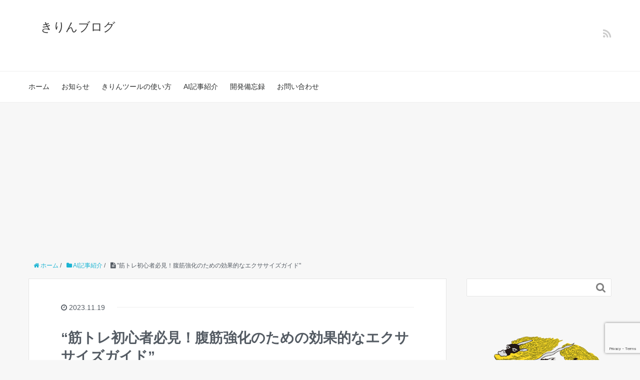

--- FILE ---
content_type: text/html; charset=UTF-8
request_url: https://kirinblog.net/%E7%AD%8B%E3%83%88%E3%83%AC%E5%88%9D%E5%BF%83%E8%80%85%E5%BF%85%E8%A6%8B%EF%BC%81%E8%85%B9%E7%AD%8B%E5%BC%B7%E5%8C%96%E3%81%AE%E3%81%9F%E3%82%81%E3%81%AE%E5%8A%B9%E6%9E%9C%E7%9A%84%E3%81%AA%E3%82%A8-2/
body_size: 15135
content:
<!DOCTYPE HTML>
<html lang="ja">
<head prefix="og: http://ogp.me/ns# fb: http://ogp.me/ns/fb# article: http://ogp.me/ns/article#">
	<meta charset="UTF-8">
	
	<meta name="viewport" content="width=device-width,initial-scale=1.0">
	<!--[if lt IE 9]>
    <script src="http://html5shiv.googlecode.com/svn/trunk/html5.js"></script>
  <![endif]-->


		<!-- All in One SEO 4.4.5.1 - aioseo.com -->
		<title>“筋トレ初心者必見！腹筋強化のための効果的なエクササイズガイド” - きりんブログ</title>
		<meta name="description" content="筋トレ初心者必見！腹筋強化のための効果的なエクササイズガイド こんにちは、皆さん！ 筋トレ初心者の方々に向けて" />
		<meta name="robots" content="max-image-preview:large" />
		<link rel="canonical" href="https://kirinblog.net/%e7%ad%8b%e3%83%88%e3%83%ac%e5%88%9d%e5%bf%83%e8%80%85%e5%bf%85%e8%a6%8b%ef%bc%81%e8%85%b9%e7%ad%8b%e5%bc%b7%e5%8c%96%e3%81%ae%e3%81%9f%e3%82%81%e3%81%ae%e5%8a%b9%e6%9e%9c%e7%9a%84%e3%81%aa%e3%82%a8-2/" />
		<meta name="generator" content="All in One SEO (AIOSEO) 4.4.5.1" />
		<meta property="og:locale" content="ja_JP" />
		<meta property="og:site_name" content="きりんブログ - ブログアフィリエイトで稼ぎたい人のためのブログ" />
		<meta property="og:type" content="article" />
		<meta property="og:title" content="“筋トレ初心者必見！腹筋強化のための効果的なエクササイズガイド” - きりんブログ" />
		<meta property="og:description" content="筋トレ初心者必見！腹筋強化のための効果的なエクササイズガイド こんにちは、皆さん！ 筋トレ初心者の方々に向けて" />
		<meta property="og:url" content="https://kirinblog.net/%e7%ad%8b%e3%83%88%e3%83%ac%e5%88%9d%e5%bf%83%e8%80%85%e5%bf%85%e8%a6%8b%ef%bc%81%e8%85%b9%e7%ad%8b%e5%bc%b7%e5%8c%96%e3%81%ae%e3%81%9f%e3%82%81%e3%81%ae%e5%8a%b9%e6%9e%9c%e7%9a%84%e3%81%aa%e3%82%a8-2/" />
		<meta property="article:published_time" content="2023-11-19T07:42:24+00:00" />
		<meta property="article:modified_time" content="2023-11-19T07:42:24+00:00" />
		<meta name="twitter:card" content="summary_large_image" />
		<meta name="twitter:title" content="“筋トレ初心者必見！腹筋強化のための効果的なエクササイズガイド” - きりんブログ" />
		<meta name="twitter:description" content="筋トレ初心者必見！腹筋強化のための効果的なエクササイズガイド こんにちは、皆さん！ 筋トレ初心者の方々に向けて" />
		<script type="application/ld+json" class="aioseo-schema">
			{"@context":"https:\/\/schema.org","@graph":[{"@type":"BlogPosting","@id":"https:\/\/kirinblog.net\/%e7%ad%8b%e3%83%88%e3%83%ac%e5%88%9d%e5%bf%83%e8%80%85%e5%bf%85%e8%a6%8b%ef%bc%81%e8%85%b9%e7%ad%8b%e5%bc%b7%e5%8c%96%e3%81%ae%e3%81%9f%e3%82%81%e3%81%ae%e5%8a%b9%e6%9e%9c%e7%9a%84%e3%81%aa%e3%82%a8-2\/#blogposting","name":"\u201c\u7b4b\u30c8\u30ec\u521d\u5fc3\u8005\u5fc5\u898b\uff01\u8179\u7b4b\u5f37\u5316\u306e\u305f\u3081\u306e\u52b9\u679c\u7684\u306a\u30a8\u30af\u30b5\u30b5\u30a4\u30ba\u30ac\u30a4\u30c9\u201d - \u304d\u308a\u3093\u30d6\u30ed\u30b0","headline":"&#8220;\u7b4b\u30c8\u30ec\u521d\u5fc3\u8005\u5fc5\u898b\uff01\u8179\u7b4b\u5f37\u5316\u306e\u305f\u3081\u306e\u52b9\u679c\u7684\u306a\u30a8\u30af\u30b5\u30b5\u30a4\u30ba\u30ac\u30a4\u30c9&#8221;","author":{"@id":"https:\/\/kirinblog.net\/author\/kiringpt\/#author"},"publisher":{"@id":"https:\/\/kirinblog.net\/#organization"},"datePublished":"2023-11-19T07:42:24+00:00","dateModified":"2023-11-19T07:42:24+00:00","inLanguage":"ja","mainEntityOfPage":{"@id":"https:\/\/kirinblog.net\/%e7%ad%8b%e3%83%88%e3%83%ac%e5%88%9d%e5%bf%83%e8%80%85%e5%bf%85%e8%a6%8b%ef%bc%81%e8%85%b9%e7%ad%8b%e5%bc%b7%e5%8c%96%e3%81%ae%e3%81%9f%e3%82%81%e3%81%ae%e5%8a%b9%e6%9e%9c%e7%9a%84%e3%81%aa%e3%82%a8-2\/#webpage"},"isPartOf":{"@id":"https:\/\/kirinblog.net\/%e7%ad%8b%e3%83%88%e3%83%ac%e5%88%9d%e5%bf%83%e8%80%85%e5%bf%85%e8%a6%8b%ef%bc%81%e8%85%b9%e7%ad%8b%e5%bc%b7%e5%8c%96%e3%81%ae%e3%81%9f%e3%82%81%e3%81%ae%e5%8a%b9%e6%9e%9c%e7%9a%84%e3%81%aa%e3%82%a8-2\/#webpage"},"articleSection":"AI\u8a18\u4e8b\u7d39\u4ecb"},{"@type":"BreadcrumbList","@id":"https:\/\/kirinblog.net\/%e7%ad%8b%e3%83%88%e3%83%ac%e5%88%9d%e5%bf%83%e8%80%85%e5%bf%85%e8%a6%8b%ef%bc%81%e8%85%b9%e7%ad%8b%e5%bc%b7%e5%8c%96%e3%81%ae%e3%81%9f%e3%82%81%e3%81%ae%e5%8a%b9%e6%9e%9c%e7%9a%84%e3%81%aa%e3%82%a8-2\/#breadcrumblist","itemListElement":[{"@type":"ListItem","@id":"https:\/\/kirinblog.net\/#listItem","position":1,"item":{"@type":"WebPage","@id":"https:\/\/kirinblog.net\/","name":"\u30db\u30fc\u30e0","description":"\u30d6\u30ed\u30b0\u30a2\u30d5\u30a3\u30ea\u30a8\u30a4\u30c8\u3067\u7a3c\u304e\u305f\u3044\u4eba\u306e\u305f\u3081\u306e\u30d6\u30ed\u30b0","url":"https:\/\/kirinblog.net\/"},"nextItem":"https:\/\/kirinblog.net\/%e7%ad%8b%e3%83%88%e3%83%ac%e5%88%9d%e5%bf%83%e8%80%85%e5%bf%85%e8%a6%8b%ef%bc%81%e8%85%b9%e7%ad%8b%e5%bc%b7%e5%8c%96%e3%81%ae%e3%81%9f%e3%82%81%e3%81%ae%e5%8a%b9%e6%9e%9c%e7%9a%84%e3%81%aa%e3%82%a8-2\/#listItem"},{"@type":"ListItem","@id":"https:\/\/kirinblog.net\/%e7%ad%8b%e3%83%88%e3%83%ac%e5%88%9d%e5%bf%83%e8%80%85%e5%bf%85%e8%a6%8b%ef%bc%81%e8%85%b9%e7%ad%8b%e5%bc%b7%e5%8c%96%e3%81%ae%e3%81%9f%e3%82%81%e3%81%ae%e5%8a%b9%e6%9e%9c%e7%9a%84%e3%81%aa%e3%82%a8-2\/#listItem","position":2,"item":{"@type":"WebPage","@id":"https:\/\/kirinblog.net\/%e7%ad%8b%e3%83%88%e3%83%ac%e5%88%9d%e5%bf%83%e8%80%85%e5%bf%85%e8%a6%8b%ef%bc%81%e8%85%b9%e7%ad%8b%e5%bc%b7%e5%8c%96%e3%81%ae%e3%81%9f%e3%82%81%e3%81%ae%e5%8a%b9%e6%9e%9c%e7%9a%84%e3%81%aa%e3%82%a8-2\/","name":"\"\u7b4b\u30c8\u30ec\u521d\u5fc3\u8005\u5fc5\u898b\uff01\u8179\u7b4b\u5f37\u5316\u306e\u305f\u3081\u306e\u52b9\u679c\u7684\u306a\u30a8\u30af\u30b5\u30b5\u30a4\u30ba\u30ac\u30a4\u30c9\"","description":"\u7b4b\u30c8\u30ec\u521d\u5fc3\u8005\u5fc5\u898b\uff01\u8179\u7b4b\u5f37\u5316\u306e\u305f\u3081\u306e\u52b9\u679c\u7684\u306a\u30a8\u30af\u30b5\u30b5\u30a4\u30ba\u30ac\u30a4\u30c9 \u3053\u3093\u306b\u3061\u306f\u3001\u7686\u3055\u3093\uff01 \u7b4b\u30c8\u30ec\u521d\u5fc3\u8005\u306e\u65b9\u3005\u306b\u5411\u3051\u3066","url":"https:\/\/kirinblog.net\/%e7%ad%8b%e3%83%88%e3%83%ac%e5%88%9d%e5%bf%83%e8%80%85%e5%bf%85%e8%a6%8b%ef%bc%81%e8%85%b9%e7%ad%8b%e5%bc%b7%e5%8c%96%e3%81%ae%e3%81%9f%e3%82%81%e3%81%ae%e5%8a%b9%e6%9e%9c%e7%9a%84%e3%81%aa%e3%82%a8-2\/"},"previousItem":"https:\/\/kirinblog.net\/#listItem"}]},{"@type":"Organization","@id":"https:\/\/kirinblog.net\/#organization","name":"\u304d\u308a\u3093\u30d6\u30ed\u30b0","url":"https:\/\/kirinblog.net\/"},{"@type":"Person","@id":"https:\/\/kirinblog.net\/author\/kiringpt\/#author","url":"https:\/\/kirinblog.net\/author\/kiringpt\/","name":"\u592a\u90ce \u304d\u308a\u3093","image":{"@type":"ImageObject","@id":"https:\/\/kirinblog.net\/%e7%ad%8b%e3%83%88%e3%83%ac%e5%88%9d%e5%bf%83%e8%80%85%e5%bf%85%e8%a6%8b%ef%bc%81%e8%85%b9%e7%ad%8b%e5%bc%b7%e5%8c%96%e3%81%ae%e3%81%9f%e3%82%81%e3%81%ae%e5%8a%b9%e6%9e%9c%e7%9a%84%e3%81%aa%e3%82%a8-2\/#authorImage","url":"https:\/\/kirinblog.net\/wp-content\/plugins\/ultimate-member\/assets\/img\/default_avatar.jpg","width":96,"height":96,"caption":"\u592a\u90ce \u304d\u308a\u3093"}},{"@type":"WebPage","@id":"https:\/\/kirinblog.net\/%e7%ad%8b%e3%83%88%e3%83%ac%e5%88%9d%e5%bf%83%e8%80%85%e5%bf%85%e8%a6%8b%ef%bc%81%e8%85%b9%e7%ad%8b%e5%bc%b7%e5%8c%96%e3%81%ae%e3%81%9f%e3%82%81%e3%81%ae%e5%8a%b9%e6%9e%9c%e7%9a%84%e3%81%aa%e3%82%a8-2\/#webpage","url":"https:\/\/kirinblog.net\/%e7%ad%8b%e3%83%88%e3%83%ac%e5%88%9d%e5%bf%83%e8%80%85%e5%bf%85%e8%a6%8b%ef%bc%81%e8%85%b9%e7%ad%8b%e5%bc%b7%e5%8c%96%e3%81%ae%e3%81%9f%e3%82%81%e3%81%ae%e5%8a%b9%e6%9e%9c%e7%9a%84%e3%81%aa%e3%82%a8-2\/","name":"\u201c\u7b4b\u30c8\u30ec\u521d\u5fc3\u8005\u5fc5\u898b\uff01\u8179\u7b4b\u5f37\u5316\u306e\u305f\u3081\u306e\u52b9\u679c\u7684\u306a\u30a8\u30af\u30b5\u30b5\u30a4\u30ba\u30ac\u30a4\u30c9\u201d - \u304d\u308a\u3093\u30d6\u30ed\u30b0","description":"\u7b4b\u30c8\u30ec\u521d\u5fc3\u8005\u5fc5\u898b\uff01\u8179\u7b4b\u5f37\u5316\u306e\u305f\u3081\u306e\u52b9\u679c\u7684\u306a\u30a8\u30af\u30b5\u30b5\u30a4\u30ba\u30ac\u30a4\u30c9 \u3053\u3093\u306b\u3061\u306f\u3001\u7686\u3055\u3093\uff01 \u7b4b\u30c8\u30ec\u521d\u5fc3\u8005\u306e\u65b9\u3005\u306b\u5411\u3051\u3066","inLanguage":"ja","isPartOf":{"@id":"https:\/\/kirinblog.net\/#website"},"breadcrumb":{"@id":"https:\/\/kirinblog.net\/%e7%ad%8b%e3%83%88%e3%83%ac%e5%88%9d%e5%bf%83%e8%80%85%e5%bf%85%e8%a6%8b%ef%bc%81%e8%85%b9%e7%ad%8b%e5%bc%b7%e5%8c%96%e3%81%ae%e3%81%9f%e3%82%81%e3%81%ae%e5%8a%b9%e6%9e%9c%e7%9a%84%e3%81%aa%e3%82%a8-2\/#breadcrumblist"},"author":{"@id":"https:\/\/kirinblog.net\/author\/kiringpt\/#author"},"creator":{"@id":"https:\/\/kirinblog.net\/author\/kiringpt\/#author"},"datePublished":"2023-11-19T07:42:24+00:00","dateModified":"2023-11-19T07:42:24+00:00"},{"@type":"WebSite","@id":"https:\/\/kirinblog.net\/#website","url":"https:\/\/kirinblog.net\/","name":"\u304d\u308a\u3093\u30d6\u30ed\u30b0","description":"\u30d6\u30ed\u30b0\u30a2\u30d5\u30a3\u30ea\u30a8\u30a4\u30c8\u3067\u7a3c\u304e\u305f\u3044\u4eba\u306e\u305f\u3081\u306e\u30d6\u30ed\u30b0","inLanguage":"ja","publisher":{"@id":"https:\/\/kirinblog.net\/#organization"}}]}
		</script>
		<!-- All in One SEO -->

<meta name="keywords" content="" />
<meta name="description" content="
筋トレ初心者必見！腹筋強化のための効果的なエクササイズガイド


こんにちは、皆さん！
筋トレ初心者の方々に向けて、今日は腹筋強化のための効果的なエクササイズについてお話しします。


なぜ腹筋強化が必要なのか？


まず、なぜ腹筋強化が" />
<meta name="robots" content="index" />
<meta property="fb:admins" content="" />
<meta property="fb:app_id" content="" />
<meta property="og:title" content="&#8220;筋トレ初心者必見！腹筋強化のための効果的なエクササイズガイド&#8221;" />
<meta property="og:type" content="article" />
<meta property="og:description" content="
筋トレ初心者必見！腹筋強化のための効果的なエクササイズガイド


こんにちは、皆さん！
筋トレ初心者の方々に向けて、今日は腹筋強化のための効果的なエクササイズについてお話しします。


なぜ腹筋強化が必要なのか？


まず、なぜ腹筋強化が" />
<meta property="og:url" content="https://kirinblog.net/%e7%ad%8b%e3%83%88%e3%83%ac%e5%88%9d%e5%bf%83%e8%80%85%e5%bf%85%e8%a6%8b%ef%bc%81%e8%85%b9%e7%ad%8b%e5%bc%b7%e5%8c%96%e3%81%ae%e3%81%9f%e3%82%81%e3%81%ae%e5%8a%b9%e6%9e%9c%e7%9a%84%e3%81%aa%e3%82%a8-2/" />
<meta property="og:image" content="" />
<meta property="og:locale" content="ja_JP" />
<meta property="og:site_name" content="きりんブログ" />
<link href="https://plus.google.com/" rel="publisher" />
<link rel="alternate" type="application/rss+xml" title="きりんブログ &raquo; &#8220;筋トレ初心者必見！腹筋強化のための効果的なエクササイズガイド&#8221; のコメントのフィード" href="https://kirinblog.net/%e7%ad%8b%e3%83%88%e3%83%ac%e5%88%9d%e5%bf%83%e8%80%85%e5%bf%85%e8%a6%8b%ef%bc%81%e8%85%b9%e7%ad%8b%e5%bc%b7%e5%8c%96%e3%81%ae%e3%81%9f%e3%82%81%e3%81%ae%e5%8a%b9%e6%9e%9c%e7%9a%84%e3%81%aa%e3%82%a8-2/feed/" />
		<!-- This site uses the Google Analytics by MonsterInsights plugin v8.28.0 - Using Analytics tracking - https://www.monsterinsights.com/ -->
							<script src="//www.googletagmanager.com/gtag/js?id=G-Y5S6B33L44"  data-cfasync="false" data-wpfc-render="false" type="text/javascript" async></script>
			<script data-cfasync="false" data-wpfc-render="false" type="text/javascript">
				var mi_version = '8.28.0';
				var mi_track_user = true;
				var mi_no_track_reason = '';
								var MonsterInsightsDefaultLocations = {"page_location":"https:\/\/kirinblog.net\/%E7%AD%8B%E3%83%88%E3%83%AC%E5%88%9D%E5%BF%83%E8%80%85%E5%BF%85%E8%A6%8B%EF%BC%81%E8%85%B9%E7%AD%8B%E5%BC%B7%E5%8C%96%E3%81%AE%E3%81%9F%E3%82%81%E3%81%AE%E5%8A%B9%E6%9E%9C%E7%9A%84%E3%81%AA%E3%82%A8-2\/"};
				if ( typeof MonsterInsightsPrivacyGuardFilter === 'function' ) {
					var MonsterInsightsLocations = (typeof MonsterInsightsExcludeQuery === 'object') ? MonsterInsightsPrivacyGuardFilter( MonsterInsightsExcludeQuery ) : MonsterInsightsPrivacyGuardFilter( MonsterInsightsDefaultLocations );
				} else {
					var MonsterInsightsLocations = (typeof MonsterInsightsExcludeQuery === 'object') ? MonsterInsightsExcludeQuery : MonsterInsightsDefaultLocations;
				}

								var disableStrs = [
										'ga-disable-G-Y5S6B33L44',
									];

				/* Function to detect opted out users */
				function __gtagTrackerIsOptedOut() {
					for (var index = 0; index < disableStrs.length; index++) {
						if (document.cookie.indexOf(disableStrs[index] + '=true') > -1) {
							return true;
						}
					}

					return false;
				}

				/* Disable tracking if the opt-out cookie exists. */
				if (__gtagTrackerIsOptedOut()) {
					for (var index = 0; index < disableStrs.length; index++) {
						window[disableStrs[index]] = true;
					}
				}

				/* Opt-out function */
				function __gtagTrackerOptout() {
					for (var index = 0; index < disableStrs.length; index++) {
						document.cookie = disableStrs[index] + '=true; expires=Thu, 31 Dec 2099 23:59:59 UTC; path=/';
						window[disableStrs[index]] = true;
					}
				}

				if ('undefined' === typeof gaOptout) {
					function gaOptout() {
						__gtagTrackerOptout();
					}
				}
								window.dataLayer = window.dataLayer || [];

				window.MonsterInsightsDualTracker = {
					helpers: {},
					trackers: {},
				};
				if (mi_track_user) {
					function __gtagDataLayer() {
						dataLayer.push(arguments);
					}

					function __gtagTracker(type, name, parameters) {
						if (!parameters) {
							parameters = {};
						}

						if (parameters.send_to) {
							__gtagDataLayer.apply(null, arguments);
							return;
						}

						if (type === 'event') {
														parameters.send_to = monsterinsights_frontend.v4_id;
							var hookName = name;
							if (typeof parameters['event_category'] !== 'undefined') {
								hookName = parameters['event_category'] + ':' + name;
							}

							if (typeof MonsterInsightsDualTracker.trackers[hookName] !== 'undefined') {
								MonsterInsightsDualTracker.trackers[hookName](parameters);
							} else {
								__gtagDataLayer('event', name, parameters);
							}
							
						} else {
							__gtagDataLayer.apply(null, arguments);
						}
					}

					__gtagTracker('js', new Date());
					__gtagTracker('set', {
						'developer_id.dZGIzZG': true,
											});
					if ( MonsterInsightsLocations.page_location ) {
						__gtagTracker('set', MonsterInsightsLocations);
					}
										__gtagTracker('config', 'G-Y5S6B33L44', {"forceSSL":"true","link_attribution":"true"} );
															window.gtag = __gtagTracker;										(function () {
						/* https://developers.google.com/analytics/devguides/collection/analyticsjs/ */
						/* ga and __gaTracker compatibility shim. */
						var noopfn = function () {
							return null;
						};
						var newtracker = function () {
							return new Tracker();
						};
						var Tracker = function () {
							return null;
						};
						var p = Tracker.prototype;
						p.get = noopfn;
						p.set = noopfn;
						p.send = function () {
							var args = Array.prototype.slice.call(arguments);
							args.unshift('send');
							__gaTracker.apply(null, args);
						};
						var __gaTracker = function () {
							var len = arguments.length;
							if (len === 0) {
								return;
							}
							var f = arguments[len - 1];
							if (typeof f !== 'object' || f === null || typeof f.hitCallback !== 'function') {
								if ('send' === arguments[0]) {
									var hitConverted, hitObject = false, action;
									if ('event' === arguments[1]) {
										if ('undefined' !== typeof arguments[3]) {
											hitObject = {
												'eventAction': arguments[3],
												'eventCategory': arguments[2],
												'eventLabel': arguments[4],
												'value': arguments[5] ? arguments[5] : 1,
											}
										}
									}
									if ('pageview' === arguments[1]) {
										if ('undefined' !== typeof arguments[2]) {
											hitObject = {
												'eventAction': 'page_view',
												'page_path': arguments[2],
											}
										}
									}
									if (typeof arguments[2] === 'object') {
										hitObject = arguments[2];
									}
									if (typeof arguments[5] === 'object') {
										Object.assign(hitObject, arguments[5]);
									}
									if ('undefined' !== typeof arguments[1].hitType) {
										hitObject = arguments[1];
										if ('pageview' === hitObject.hitType) {
											hitObject.eventAction = 'page_view';
										}
									}
									if (hitObject) {
										action = 'timing' === arguments[1].hitType ? 'timing_complete' : hitObject.eventAction;
										hitConverted = mapArgs(hitObject);
										__gtagTracker('event', action, hitConverted);
									}
								}
								return;
							}

							function mapArgs(args) {
								var arg, hit = {};
								var gaMap = {
									'eventCategory': 'event_category',
									'eventAction': 'event_action',
									'eventLabel': 'event_label',
									'eventValue': 'event_value',
									'nonInteraction': 'non_interaction',
									'timingCategory': 'event_category',
									'timingVar': 'name',
									'timingValue': 'value',
									'timingLabel': 'event_label',
									'page': 'page_path',
									'location': 'page_location',
									'title': 'page_title',
									'referrer' : 'page_referrer',
								};
								for (arg in args) {
																		if (!(!args.hasOwnProperty(arg) || !gaMap.hasOwnProperty(arg))) {
										hit[gaMap[arg]] = args[arg];
									} else {
										hit[arg] = args[arg];
									}
								}
								return hit;
							}

							try {
								f.hitCallback();
							} catch (ex) {
							}
						};
						__gaTracker.create = newtracker;
						__gaTracker.getByName = newtracker;
						__gaTracker.getAll = function () {
							return [];
						};
						__gaTracker.remove = noopfn;
						__gaTracker.loaded = true;
						window['__gaTracker'] = __gaTracker;
					})();
									} else {
										console.log("");
					(function () {
						function __gtagTracker() {
							return null;
						}

						window['__gtagTracker'] = __gtagTracker;
						window['gtag'] = __gtagTracker;
					})();
									}
			</script>
				<!-- / Google Analytics by MonsterInsights -->
		<script type="text/javascript">
window._wpemojiSettings = {"baseUrl":"https:\/\/s.w.org\/images\/core\/emoji\/14.0.0\/72x72\/","ext":".png","svgUrl":"https:\/\/s.w.org\/images\/core\/emoji\/14.0.0\/svg\/","svgExt":".svg","source":{"concatemoji":"https:\/\/kirinblog.net\/wp-includes\/js\/wp-emoji-release.min.js?ver=6.2.8"}};
/*! This file is auto-generated */
!function(e,a,t){var n,r,o,i=a.createElement("canvas"),p=i.getContext&&i.getContext("2d");function s(e,t){p.clearRect(0,0,i.width,i.height),p.fillText(e,0,0);e=i.toDataURL();return p.clearRect(0,0,i.width,i.height),p.fillText(t,0,0),e===i.toDataURL()}function c(e){var t=a.createElement("script");t.src=e,t.defer=t.type="text/javascript",a.getElementsByTagName("head")[0].appendChild(t)}for(o=Array("flag","emoji"),t.supports={everything:!0,everythingExceptFlag:!0},r=0;r<o.length;r++)t.supports[o[r]]=function(e){if(p&&p.fillText)switch(p.textBaseline="top",p.font="600 32px Arial",e){case"flag":return s("\ud83c\udff3\ufe0f\u200d\u26a7\ufe0f","\ud83c\udff3\ufe0f\u200b\u26a7\ufe0f")?!1:!s("\ud83c\uddfa\ud83c\uddf3","\ud83c\uddfa\u200b\ud83c\uddf3")&&!s("\ud83c\udff4\udb40\udc67\udb40\udc62\udb40\udc65\udb40\udc6e\udb40\udc67\udb40\udc7f","\ud83c\udff4\u200b\udb40\udc67\u200b\udb40\udc62\u200b\udb40\udc65\u200b\udb40\udc6e\u200b\udb40\udc67\u200b\udb40\udc7f");case"emoji":return!s("\ud83e\udef1\ud83c\udffb\u200d\ud83e\udef2\ud83c\udfff","\ud83e\udef1\ud83c\udffb\u200b\ud83e\udef2\ud83c\udfff")}return!1}(o[r]),t.supports.everything=t.supports.everything&&t.supports[o[r]],"flag"!==o[r]&&(t.supports.everythingExceptFlag=t.supports.everythingExceptFlag&&t.supports[o[r]]);t.supports.everythingExceptFlag=t.supports.everythingExceptFlag&&!t.supports.flag,t.DOMReady=!1,t.readyCallback=function(){t.DOMReady=!0},t.supports.everything||(n=function(){t.readyCallback()},a.addEventListener?(a.addEventListener("DOMContentLoaded",n,!1),e.addEventListener("load",n,!1)):(e.attachEvent("onload",n),a.attachEvent("onreadystatechange",function(){"complete"===a.readyState&&t.readyCallback()})),(e=t.source||{}).concatemoji?c(e.concatemoji):e.wpemoji&&e.twemoji&&(c(e.twemoji),c(e.wpemoji)))}(window,document,window._wpemojiSettings);
</script>
<style type="text/css">
img.wp-smiley,
img.emoji {
	display: inline !important;
	border: none !important;
	box-shadow: none !important;
	height: 1em !important;
	width: 1em !important;
	margin: 0 0.07em !important;
	vertical-align: -0.1em !important;
	background: none !important;
	padding: 0 !important;
}
</style>
	<link rel='stylesheet' id='base-css-css' href='https://kirinblog.net/wp-content/themes/xeory_base/base.css?ver=6.2.8' type='text/css' media='all' />
<link rel='stylesheet' id='font-awesome-css' href='https://kirinblog.net/wp-content/themes/xeory_base/lib/fonts/font-awesome-4.5.0/css/font-awesome.min.css?ver=6.2.8' type='text/css' media='all' />
<link rel='stylesheet' id='wp-block-library-css' href='https://kirinblog.net/wp-includes/css/dist/block-library/style.min.css?ver=6.2.8' type='text/css' media='all' />
<link rel='stylesheet' id='liquid-block-speech-css' href='https://kirinblog.net/wp-content/plugins/liquid-speech-balloon/css/block.css?ver=6.2.8' type='text/css' media='all' />
<link rel='stylesheet' id='helpie-faq-bundle-styles-css' href='https://kirinblog.net/wp-content/plugins/helpie-faq/assets/bundles/main.app.css?ver=1.9.19' type='text/css' media='all' />
<link rel='stylesheet' id='classic-theme-styles-css' href='https://kirinblog.net/wp-includes/css/classic-themes.min.css?ver=6.2.8' type='text/css' media='all' />
<style id='global-styles-inline-css' type='text/css'>
body{--wp--preset--color--black: #000000;--wp--preset--color--cyan-bluish-gray: #abb8c3;--wp--preset--color--white: #ffffff;--wp--preset--color--pale-pink: #f78da7;--wp--preset--color--vivid-red: #cf2e2e;--wp--preset--color--luminous-vivid-orange: #ff6900;--wp--preset--color--luminous-vivid-amber: #fcb900;--wp--preset--color--light-green-cyan: #7bdcb5;--wp--preset--color--vivid-green-cyan: #00d084;--wp--preset--color--pale-cyan-blue: #8ed1fc;--wp--preset--color--vivid-cyan-blue: #0693e3;--wp--preset--color--vivid-purple: #9b51e0;--wp--preset--gradient--vivid-cyan-blue-to-vivid-purple: linear-gradient(135deg,rgba(6,147,227,1) 0%,rgb(155,81,224) 100%);--wp--preset--gradient--light-green-cyan-to-vivid-green-cyan: linear-gradient(135deg,rgb(122,220,180) 0%,rgb(0,208,130) 100%);--wp--preset--gradient--luminous-vivid-amber-to-luminous-vivid-orange: linear-gradient(135deg,rgba(252,185,0,1) 0%,rgba(255,105,0,1) 100%);--wp--preset--gradient--luminous-vivid-orange-to-vivid-red: linear-gradient(135deg,rgba(255,105,0,1) 0%,rgb(207,46,46) 100%);--wp--preset--gradient--very-light-gray-to-cyan-bluish-gray: linear-gradient(135deg,rgb(238,238,238) 0%,rgb(169,184,195) 100%);--wp--preset--gradient--cool-to-warm-spectrum: linear-gradient(135deg,rgb(74,234,220) 0%,rgb(151,120,209) 20%,rgb(207,42,186) 40%,rgb(238,44,130) 60%,rgb(251,105,98) 80%,rgb(254,248,76) 100%);--wp--preset--gradient--blush-light-purple: linear-gradient(135deg,rgb(255,206,236) 0%,rgb(152,150,240) 100%);--wp--preset--gradient--blush-bordeaux: linear-gradient(135deg,rgb(254,205,165) 0%,rgb(254,45,45) 50%,rgb(107,0,62) 100%);--wp--preset--gradient--luminous-dusk: linear-gradient(135deg,rgb(255,203,112) 0%,rgb(199,81,192) 50%,rgb(65,88,208) 100%);--wp--preset--gradient--pale-ocean: linear-gradient(135deg,rgb(255,245,203) 0%,rgb(182,227,212) 50%,rgb(51,167,181) 100%);--wp--preset--gradient--electric-grass: linear-gradient(135deg,rgb(202,248,128) 0%,rgb(113,206,126) 100%);--wp--preset--gradient--midnight: linear-gradient(135deg,rgb(2,3,129) 0%,rgb(40,116,252) 100%);--wp--preset--duotone--dark-grayscale: url('#wp-duotone-dark-grayscale');--wp--preset--duotone--grayscale: url('#wp-duotone-grayscale');--wp--preset--duotone--purple-yellow: url('#wp-duotone-purple-yellow');--wp--preset--duotone--blue-red: url('#wp-duotone-blue-red');--wp--preset--duotone--midnight: url('#wp-duotone-midnight');--wp--preset--duotone--magenta-yellow: url('#wp-duotone-magenta-yellow');--wp--preset--duotone--purple-green: url('#wp-duotone-purple-green');--wp--preset--duotone--blue-orange: url('#wp-duotone-blue-orange');--wp--preset--font-size--small: 13px;--wp--preset--font-size--medium: 20px;--wp--preset--font-size--large: 36px;--wp--preset--font-size--x-large: 42px;--wp--preset--spacing--20: 0.44rem;--wp--preset--spacing--30: 0.67rem;--wp--preset--spacing--40: 1rem;--wp--preset--spacing--50: 1.5rem;--wp--preset--spacing--60: 2.25rem;--wp--preset--spacing--70: 3.38rem;--wp--preset--spacing--80: 5.06rem;--wp--preset--shadow--natural: 6px 6px 9px rgba(0, 0, 0, 0.2);--wp--preset--shadow--deep: 12px 12px 50px rgba(0, 0, 0, 0.4);--wp--preset--shadow--sharp: 6px 6px 0px rgba(0, 0, 0, 0.2);--wp--preset--shadow--outlined: 6px 6px 0px -3px rgba(255, 255, 255, 1), 6px 6px rgba(0, 0, 0, 1);--wp--preset--shadow--crisp: 6px 6px 0px rgba(0, 0, 0, 1);}:where(.is-layout-flex){gap: 0.5em;}body .is-layout-flow > .alignleft{float: left;margin-inline-start: 0;margin-inline-end: 2em;}body .is-layout-flow > .alignright{float: right;margin-inline-start: 2em;margin-inline-end: 0;}body .is-layout-flow > .aligncenter{margin-left: auto !important;margin-right: auto !important;}body .is-layout-constrained > .alignleft{float: left;margin-inline-start: 0;margin-inline-end: 2em;}body .is-layout-constrained > .alignright{float: right;margin-inline-start: 2em;margin-inline-end: 0;}body .is-layout-constrained > .aligncenter{margin-left: auto !important;margin-right: auto !important;}body .is-layout-constrained > :where(:not(.alignleft):not(.alignright):not(.alignfull)){max-width: var(--wp--style--global--content-size);margin-left: auto !important;margin-right: auto !important;}body .is-layout-constrained > .alignwide{max-width: var(--wp--style--global--wide-size);}body .is-layout-flex{display: flex;}body .is-layout-flex{flex-wrap: wrap;align-items: center;}body .is-layout-flex > *{margin: 0;}:where(.wp-block-columns.is-layout-flex){gap: 2em;}.has-black-color{color: var(--wp--preset--color--black) !important;}.has-cyan-bluish-gray-color{color: var(--wp--preset--color--cyan-bluish-gray) !important;}.has-white-color{color: var(--wp--preset--color--white) !important;}.has-pale-pink-color{color: var(--wp--preset--color--pale-pink) !important;}.has-vivid-red-color{color: var(--wp--preset--color--vivid-red) !important;}.has-luminous-vivid-orange-color{color: var(--wp--preset--color--luminous-vivid-orange) !important;}.has-luminous-vivid-amber-color{color: var(--wp--preset--color--luminous-vivid-amber) !important;}.has-light-green-cyan-color{color: var(--wp--preset--color--light-green-cyan) !important;}.has-vivid-green-cyan-color{color: var(--wp--preset--color--vivid-green-cyan) !important;}.has-pale-cyan-blue-color{color: var(--wp--preset--color--pale-cyan-blue) !important;}.has-vivid-cyan-blue-color{color: var(--wp--preset--color--vivid-cyan-blue) !important;}.has-vivid-purple-color{color: var(--wp--preset--color--vivid-purple) !important;}.has-black-background-color{background-color: var(--wp--preset--color--black) !important;}.has-cyan-bluish-gray-background-color{background-color: var(--wp--preset--color--cyan-bluish-gray) !important;}.has-white-background-color{background-color: var(--wp--preset--color--white) !important;}.has-pale-pink-background-color{background-color: var(--wp--preset--color--pale-pink) !important;}.has-vivid-red-background-color{background-color: var(--wp--preset--color--vivid-red) !important;}.has-luminous-vivid-orange-background-color{background-color: var(--wp--preset--color--luminous-vivid-orange) !important;}.has-luminous-vivid-amber-background-color{background-color: var(--wp--preset--color--luminous-vivid-amber) !important;}.has-light-green-cyan-background-color{background-color: var(--wp--preset--color--light-green-cyan) !important;}.has-vivid-green-cyan-background-color{background-color: var(--wp--preset--color--vivid-green-cyan) !important;}.has-pale-cyan-blue-background-color{background-color: var(--wp--preset--color--pale-cyan-blue) !important;}.has-vivid-cyan-blue-background-color{background-color: var(--wp--preset--color--vivid-cyan-blue) !important;}.has-vivid-purple-background-color{background-color: var(--wp--preset--color--vivid-purple) !important;}.has-black-border-color{border-color: var(--wp--preset--color--black) !important;}.has-cyan-bluish-gray-border-color{border-color: var(--wp--preset--color--cyan-bluish-gray) !important;}.has-white-border-color{border-color: var(--wp--preset--color--white) !important;}.has-pale-pink-border-color{border-color: var(--wp--preset--color--pale-pink) !important;}.has-vivid-red-border-color{border-color: var(--wp--preset--color--vivid-red) !important;}.has-luminous-vivid-orange-border-color{border-color: var(--wp--preset--color--luminous-vivid-orange) !important;}.has-luminous-vivid-amber-border-color{border-color: var(--wp--preset--color--luminous-vivid-amber) !important;}.has-light-green-cyan-border-color{border-color: var(--wp--preset--color--light-green-cyan) !important;}.has-vivid-green-cyan-border-color{border-color: var(--wp--preset--color--vivid-green-cyan) !important;}.has-pale-cyan-blue-border-color{border-color: var(--wp--preset--color--pale-cyan-blue) !important;}.has-vivid-cyan-blue-border-color{border-color: var(--wp--preset--color--vivid-cyan-blue) !important;}.has-vivid-purple-border-color{border-color: var(--wp--preset--color--vivid-purple) !important;}.has-vivid-cyan-blue-to-vivid-purple-gradient-background{background: var(--wp--preset--gradient--vivid-cyan-blue-to-vivid-purple) !important;}.has-light-green-cyan-to-vivid-green-cyan-gradient-background{background: var(--wp--preset--gradient--light-green-cyan-to-vivid-green-cyan) !important;}.has-luminous-vivid-amber-to-luminous-vivid-orange-gradient-background{background: var(--wp--preset--gradient--luminous-vivid-amber-to-luminous-vivid-orange) !important;}.has-luminous-vivid-orange-to-vivid-red-gradient-background{background: var(--wp--preset--gradient--luminous-vivid-orange-to-vivid-red) !important;}.has-very-light-gray-to-cyan-bluish-gray-gradient-background{background: var(--wp--preset--gradient--very-light-gray-to-cyan-bluish-gray) !important;}.has-cool-to-warm-spectrum-gradient-background{background: var(--wp--preset--gradient--cool-to-warm-spectrum) !important;}.has-blush-light-purple-gradient-background{background: var(--wp--preset--gradient--blush-light-purple) !important;}.has-blush-bordeaux-gradient-background{background: var(--wp--preset--gradient--blush-bordeaux) !important;}.has-luminous-dusk-gradient-background{background: var(--wp--preset--gradient--luminous-dusk) !important;}.has-pale-ocean-gradient-background{background: var(--wp--preset--gradient--pale-ocean) !important;}.has-electric-grass-gradient-background{background: var(--wp--preset--gradient--electric-grass) !important;}.has-midnight-gradient-background{background: var(--wp--preset--gradient--midnight) !important;}.has-small-font-size{font-size: var(--wp--preset--font-size--small) !important;}.has-medium-font-size{font-size: var(--wp--preset--font-size--medium) !important;}.has-large-font-size{font-size: var(--wp--preset--font-size--large) !important;}.has-x-large-font-size{font-size: var(--wp--preset--font-size--x-large) !important;}
.wp-block-navigation a:where(:not(.wp-element-button)){color: inherit;}
:where(.wp-block-columns.is-layout-flex){gap: 2em;}
.wp-block-pullquote{font-size: 1.5em;line-height: 1.6;}
</style>
<link rel='stylesheet' id='ccchildpagescss-css' href='https://kirinblog.net/wp-content/plugins/cc-child-pages/includes/css/styles.css?ver=1.43' type='text/css' media='all' />
<link rel='stylesheet' id='ccchildpagesskincss-css' href='https://kirinblog.net/wp-content/plugins/cc-child-pages/includes/css/skins.css?ver=1.43' type='text/css' media='all' />
<!--[if lt IE 8]>
<link rel='stylesheet' id='ccchildpagesiecss-css' href='https://kirinblog.net/wp-content/plugins/cc-child-pages/includes/css/styles.ie.css?ver=1.43' type='text/css' media='all' />
<![endif]-->
<link rel='stylesheet' id='contact-form-7-css' href='https://kirinblog.net/wp-content/plugins/contact-form-7/includes/css/styles.css?ver=5.8.7' type='text/css' media='all' />
<link rel='stylesheet' id='toc-screen-css' href='https://kirinblog.net/wp-content/plugins/table-of-contents-plus/screen.min.css?ver=2411.1' type='text/css' media='all' />
<style id='toc-screen-inline-css' type='text/css'>
div#toc_container {width: 100%;}
</style>
<link rel='stylesheet' id='parent-style-css' href='https://kirinblog.net/wp-content/themes/xeory_base/style.css?ver=6.2.8' type='text/css' media='all' />
<link rel='stylesheet' id='main-css-css' href='https://kirinblog.net/wp-content/themes/xeory_child/style.css?ver=6.2.8' type='text/css' media='all' />
<link rel='stylesheet' id='hcb-style-css' href='https://kirinblog.net/wp-content/plugins/highlighting-code-block/build/css/hcb--light.css?ver=2.0.1' type='text/css' media='all' />
<style id='hcb-style-inline-css' type='text/css'>
:root{--hcb--fz--base: 14px}:root{--hcb--fz--mobile: 13px}:root{--hcb--ff:Menlo, Consolas, "Hiragino Kaku Gothic ProN", "Hiragino Sans", Meiryo, sans-serif;}
</style>
<link rel='stylesheet' id='um_modal-css' href='https://kirinblog.net/wp-content/plugins/ultimate-member/assets/css/um-modal.min.css?ver=2.11.1' type='text/css' media='all' />
<link rel='stylesheet' id='um_ui-css' href='https://kirinblog.net/wp-content/plugins/ultimate-member/assets/libs/jquery-ui/jquery-ui.min.css?ver=1.13.2' type='text/css' media='all' />
<link rel='stylesheet' id='um_tipsy-css' href='https://kirinblog.net/wp-content/plugins/ultimate-member/assets/libs/tipsy/tipsy.min.css?ver=1.0.0a' type='text/css' media='all' />
<link rel='stylesheet' id='um_raty-css' href='https://kirinblog.net/wp-content/plugins/ultimate-member/assets/libs/raty/um-raty.min.css?ver=2.6.0' type='text/css' media='all' />
<link rel='stylesheet' id='select2-css' href='https://kirinblog.net/wp-content/plugins/ultimate-member/assets/libs/select2/select2.min.css?ver=4.0.13' type='text/css' media='all' />
<link rel='stylesheet' id='um_fileupload-css' href='https://kirinblog.net/wp-content/plugins/ultimate-member/assets/css/um-fileupload.min.css?ver=2.11.1' type='text/css' media='all' />
<link rel='stylesheet' id='um_confirm-css' href='https://kirinblog.net/wp-content/plugins/ultimate-member/assets/libs/um-confirm/um-confirm.min.css?ver=1.0' type='text/css' media='all' />
<link rel='stylesheet' id='um_datetime-css' href='https://kirinblog.net/wp-content/plugins/ultimate-member/assets/libs/pickadate/default.min.css?ver=3.6.2' type='text/css' media='all' />
<link rel='stylesheet' id='um_datetime_date-css' href='https://kirinblog.net/wp-content/plugins/ultimate-member/assets/libs/pickadate/default.date.min.css?ver=3.6.2' type='text/css' media='all' />
<link rel='stylesheet' id='um_datetime_time-css' href='https://kirinblog.net/wp-content/plugins/ultimate-member/assets/libs/pickadate/default.time.min.css?ver=3.6.2' type='text/css' media='all' />
<link rel='stylesheet' id='um_fonticons_ii-css' href='https://kirinblog.net/wp-content/plugins/ultimate-member/assets/libs/legacy/fonticons/fonticons-ii.min.css?ver=2.11.1' type='text/css' media='all' />
<link rel='stylesheet' id='um_fonticons_fa-css' href='https://kirinblog.net/wp-content/plugins/ultimate-member/assets/libs/legacy/fonticons/fonticons-fa.min.css?ver=2.11.1' type='text/css' media='all' />
<link rel='stylesheet' id='um_fontawesome-css' href='https://kirinblog.net/wp-content/plugins/ultimate-member/assets/css/um-fontawesome.min.css?ver=6.5.2' type='text/css' media='all' />
<link rel='stylesheet' id='um_common-css' href='https://kirinblog.net/wp-content/plugins/ultimate-member/assets/css/common.min.css?ver=2.11.1' type='text/css' media='all' />
<link rel='stylesheet' id='um_responsive-css' href='https://kirinblog.net/wp-content/plugins/ultimate-member/assets/css/um-responsive.min.css?ver=2.11.1' type='text/css' media='all' />
<link rel='stylesheet' id='um_styles-css' href='https://kirinblog.net/wp-content/plugins/ultimate-member/assets/css/um-styles.min.css?ver=2.11.1' type='text/css' media='all' />
<link rel='stylesheet' id='um_crop-css' href='https://kirinblog.net/wp-content/plugins/ultimate-member/assets/libs/cropper/cropper.min.css?ver=1.6.1' type='text/css' media='all' />
<link rel='stylesheet' id='um_profile-css' href='https://kirinblog.net/wp-content/plugins/ultimate-member/assets/css/um-profile.min.css?ver=2.11.1' type='text/css' media='all' />
<link rel='stylesheet' id='um_account-css' href='https://kirinblog.net/wp-content/plugins/ultimate-member/assets/css/um-account.min.css?ver=2.11.1' type='text/css' media='all' />
<link rel='stylesheet' id='um_misc-css' href='https://kirinblog.net/wp-content/plugins/ultimate-member/assets/css/um-misc.min.css?ver=2.11.1' type='text/css' media='all' />
<link rel='stylesheet' id='um_default_css-css' href='https://kirinblog.net/wp-content/plugins/ultimate-member/assets/css/um-old-default.min.css?ver=2.11.1' type='text/css' media='all' />
<script type='text/javascript' src='https://kirinblog.net/wp-content/plugins/google-analytics-for-wordpress/assets/js/frontend-gtag.min.js?ver=8.28.0' id='monsterinsights-frontend-script-js'></script>
<script data-cfasync="false" data-wpfc-render="false" type="text/javascript" id='monsterinsights-frontend-script-js-extra'>/* <![CDATA[ */
var monsterinsights_frontend = {"js_events_tracking":"true","download_extensions":"doc,pdf,ppt,zip,xls,docx,pptx,xlsx","inbound_paths":"[{\"path\":\"\\\/go\\\/\",\"label\":\"affiliate\"},{\"path\":\"\\\/recommend\\\/\",\"label\":\"affiliate\"}]","home_url":"https:\/\/kirinblog.net","hash_tracking":"false","v4_id":"G-Y5S6B33L44"};/* ]]> */
</script>
<script type='text/javascript' src='https://kirinblog.net/wp-includes/js/jquery/jquery.min.js?ver=3.6.4' id='jquery-core-js'></script>
<script type='text/javascript' src='https://kirinblog.net/wp-includes/js/jquery/jquery-migrate.min.js?ver=3.4.0' id='jquery-migrate-js'></script>
<script type='text/javascript' src='https://kirinblog.net/wp-content/plugins/ultimate-member/assets/js/um-gdpr.min.js?ver=2.11.1' id='um-gdpr-js'></script>
<link rel="https://api.w.org/" href="https://kirinblog.net/wp-json/" /><link rel="alternate" type="application/json" href="https://kirinblog.net/wp-json/wp/v2/posts/766" /><link rel="EditURI" type="application/rsd+xml" title="RSD" href="https://kirinblog.net/xmlrpc.php?rsd" />
<link rel="wlwmanifest" type="application/wlwmanifest+xml" href="https://kirinblog.net/wp-includes/wlwmanifest.xml" />
<meta name="generator" content="WordPress 6.2.8" />
<link rel='shortlink' href='https://kirinblog.net/?p=766' />
<link rel="alternate" type="application/json+oembed" href="https://kirinblog.net/wp-json/oembed/1.0/embed?url=https%3A%2F%2Fkirinblog.net%2F%25e7%25ad%258b%25e3%2583%2588%25e3%2583%25ac%25e5%2588%259d%25e5%25bf%2583%25e8%2580%2585%25e5%25bf%2585%25e8%25a6%258b%25ef%25bc%2581%25e8%2585%25b9%25e7%25ad%258b%25e5%25bc%25b7%25e5%258c%2596%25e3%2581%25ae%25e3%2581%259f%25e3%2582%2581%25e3%2581%25ae%25e5%258a%25b9%25e6%259e%259c%25e7%259a%2584%25e3%2581%25aa%25e3%2582%25a8-2%2F" />
<link rel="alternate" type="text/xml+oembed" href="https://kirinblog.net/wp-json/oembed/1.0/embed?url=https%3A%2F%2Fkirinblog.net%2F%25e7%25ad%258b%25e3%2583%2588%25e3%2583%25ac%25e5%2588%259d%25e5%25bf%2583%25e8%2580%2585%25e5%25bf%2585%25e8%25a6%258b%25ef%25bc%2581%25e8%2585%25b9%25e7%25ad%258b%25e5%25bc%25b7%25e5%258c%2596%25e3%2581%25ae%25e3%2581%259f%25e3%2582%2581%25e3%2581%25ae%25e5%258a%25b9%25e6%259e%259c%25e7%259a%2584%25e3%2581%25aa%25e3%2582%25a8-2%2F&#038;format=xml" />
<style type="text/css">.recentcomments a{display:inline !important;padding:0 !important;margin:0 !important;}</style>	<style type="text/css" id="xeory_base-header-css">
	
	
	</style>
	<style type="text/css">.helpie-faq.accordions.custom-styles .accordion .accordion__item .accordion__header{padding-top:5px;padding-right:15px;padding-bottom:5px;padding-left:15px;}.helpie-faq.accordions.custom-styles .accordion .accordion__item .accordion__body{padding-top:5px;padding-right:15px;padding-bottom:5px;padding-left:15px;}.helpie-faq.accordions.custom-styles .accordion .accordion__item{border-top-width:0px;border-right-width:0px;border-bottom-width:1px;border-left-width:0px;border-color:#44596B;border-style:solid;}.helpie-faq.custom-styles .accordion .accordion__item{margin-top:0px;margin-right:0px;margin-bottom:0px;margin-left:0px;}.helpie-faq.custom-styles .accordion__item .accordion__header .accordion__toggle .accordion__toggle-icons{color:#44596B!important}.helpie-faq.custom-styles .accordion__header:after,.helpie-faq.custom-styles .accordion__header:before{background-color:#44596B!important}</style><style id="wpforms-css-vars-root">
				:root {
					--wpforms-field-border-radius: 3px;
--wpforms-field-background-color: #ffffff;
--wpforms-field-border-color: rgba( 0, 0, 0, 0.25 );
--wpforms-field-text-color: rgba( 0, 0, 0, 0.7 );
--wpforms-label-color: rgba( 0, 0, 0, 0.85 );
--wpforms-label-sublabel-color: rgba( 0, 0, 0, 0.55 );
--wpforms-label-error-color: #d63637;
--wpforms-button-border-radius: 3px;
--wpforms-button-background-color: #066aab;
--wpforms-button-text-color: #ffffff;
--wpforms-field-size-input-height: 43px;
--wpforms-field-size-input-spacing: 15px;
--wpforms-field-size-font-size: 16px;
--wpforms-field-size-line-height: 19px;
--wpforms-field-size-padding-h: 14px;
--wpforms-field-size-checkbox-size: 16px;
--wpforms-field-size-sublabel-spacing: 5px;
--wpforms-field-size-icon-size: 1;
--wpforms-label-size-font-size: 16px;
--wpforms-label-size-line-height: 19px;
--wpforms-label-size-sublabel-font-size: 14px;
--wpforms-label-size-sublabel-line-height: 17px;
--wpforms-button-size-font-size: 17px;
--wpforms-button-size-height: 41px;
--wpforms-button-size-padding-h: 15px;
--wpforms-button-size-margin-top: 10px;

				}
			</style>

<script async src="https://pagead2.googlesyndication.com/pagead/js/adsbygoogle.js?client=ca-pub-2653369295607612" crossorigin="anonymous"></script>
</head>

<body id="top" class="post-template-default single single-post postid-766 single-format-standard " itemschope="itemscope" itemtype="http://schema.org/WebPage">

  <div id="fb-root"></div>
<script>(function(d, s, id) {
  var js, fjs = d.getElementsByTagName(s)[0];
  if (d.getElementById(id)) return;
  js = d.createElement(s); js.id = id;
  js.src = "//connect.facebook.net/ja_JP/sdk.js#xfbml=1&version=v2.8&appId=";
  fjs.parentNode.insertBefore(js, fjs);
}(document, 'script', 'facebook-jssdk'));</script>


<header id="header" role="banner" itemscope="itemscope" itemtype="http://schema.org/WPHeader">
  <div class="wrap">
          <p id="logo" itemprop="headline">
        <a href="https://kirinblog.net">きりんブログ</a>
      </p>

  <div id="header-sns" class="sp-hide"><ul><li class="feedly_icon"><a target="_blank" href="https://feedly.com/i/subscription/feed/https%3A%2F%2Fkirinblog.net%2Ffeed%2F"><i class="fa fa-rss"></i></a></li></ul></div>
        <div id="header-menu-tog"> <a href="#"><i class="fa fa-align-justify"></i></a></div>
  </div>
</header>

<!-- start global nav  -->
<!---->
<nav id="gnav" role="navigation" itemscope="itemscope" itemtype="http://scheme.org/SiteNavigationElement">
  <div class="wrap">
  <div id="gnav-container" class="gnav-container"><ul id="gnav-ul" class="clearfix"><li id="menu-item-14" class="menu-item menu-item-type-custom menu-item-object-custom menu-item-home menu-item-14"><a href="https://kirinblog.net">ホーム</a></li>
<li id="menu-item-773" class="menu-item menu-item-type-taxonomy menu-item-object-category menu-item-773 information"><a href="https://kirinblog.net/category/information/">お知らせ</a></li>
<li id="menu-item-345" class="menu-item menu-item-type-taxonomy menu-item-object-category menu-item-345 kirintool-manual"><a href="https://kirinblog.net/category/kirintool-manual/">きりんツールの使い方</a></li>
<li id="menu-item-426" class="menu-item menu-item-type-taxonomy menu-item-object-category current-post-ancestor current-menu-parent current-post-parent menu-item-426 openai"><a href="https://kirinblog.net/category/openai/">AI記事紹介</a></li>
<li id="menu-item-185" class="menu-item menu-item-type-taxonomy menu-item-object-category menu-item-185 "><a href="https://kirinblog.net/category/development/">開発備忘録</a></li>
<li id="menu-item-130" class="menu-item menu-item-type-post_type menu-item-object-page menu-item-130 contact"><a href="https://kirinblog.net/contact/">お問い合わせ</a></li>
</ul></div>    </div>
</nav>


<div id="content">


<div class="wrap">

  
    <ol class="breadcrumb clearfix" itemscope itemtype="https://schema.org/BreadcrumbList" ><li itemscope itemtype="https://schema.org/ListItem" itemprop="itemListElement"><a itemprop="item" href="https://kirinblog.net"><i class="fa fa-home"></i> <span itemprop="name">ホーム</span></a><meta itemprop="position" content="1"> / </li><li itemscope itemtype="https://schema.org/ListItem" itemprop="itemListElement"><a itemprop="item" href="https://kirinblog.net/category/openai/"><i class="fa fa-folder"></i> <span itemprop="name">AI記事紹介</span></a><meta itemprop="position" content="2"> / </li><li itemscope itemtype="https://schema.org/ListItem" itemprop="itemListElement"><i class="fa fa-file-text"></i> <span itemprop="name">"筋トレ初心者必見！腹筋強化のための効果的なエクササイズガイド"</span><meta itemprop="position" content="3"></li></ol>
  <div id="main" class="col-md-8" role="main">

  
    <div class="main-inner">

    
    
        <article id="post-766" class="post-766 post type-post status-publish format-standard hentry category-openai">

      <header class="post-header">
        <ul class="post-meta list-inline">
          <li class="date updated"><i class="fa fa-clock-o"></i> 2023.11.19</li>
        </ul>
        <h1 class="post-title">&#8220;筋トレ初心者必見！腹筋強化のための効果的なエクササイズガイド&#8221;</h1>
        <div class="post-header-meta">
            <!-- ソーシャルボタン -->
  <ul class="bzb-sns-btn ">
      <li class="bzb-hatena">
      <a href="http://b.hatena.ne.jp/entry/https%3A%2F%2Fkirinblog.net%2F%25e7%25ad%258b%25e3%2583%2588%25e3%2583%25ac%25e5%2588%259d%25e5%25bf%2583%25e8%2580%2585%25e5%25bf%2585%25e8%25a6%258b%25ef%25bc%2581%25e8%2585%25b9%25e7%25ad%258b%25e5%25bc%25b7%25e5%258c%2596%25e3%2581%25ae%25e3%2581%259f%25e3%2582%2581%25e3%2581%25ae%25e5%258a%25b9%25e6%259e%259c%25e7%259a%2584%25e3%2581%25aa%25e3%2582%25a8-2%2F" class="hatena-bookmark-button" data-hatena-bookmark-title=""筋トレ初心者必見！腹筋強化のための効果的なエクササイズガイド"" data-hatena-bookmark-layout="standard" data-hatena-bookmark-lang="ja" title="このエントリーをはてなブックマークに追加"><img src="//b.hatena.ne.jp/images/entry-button/button-only@2x.png" alt="このエントリーをはてなブックマークに追加" width="20" height="20" style="border: none;" /></a><script type="text/javascript" src="//b.hatena.ne.jp/js/bookmark_button.js" charset="utf-8" async="async"></script>
    </li>    <li class="bzb-facebook">
      <div class="fb-like"
        data-href="https://kirinblog.net/%e7%ad%8b%e3%83%88%e3%83%ac%e5%88%9d%e5%bf%83%e8%80%85%e5%bf%85%e8%a6%8b%ef%bc%81%e8%85%b9%e7%ad%8b%e5%bc%b7%e5%8c%96%e3%81%ae%e3%81%9f%e3%82%81%e3%81%ae%e5%8a%b9%e6%9e%9c%e7%9a%84%e3%81%aa%e3%82%a8-2/"
        data-layout="button_count"
        data-action="like"
        data-show-faces="false"></div>
    </li>    <li class="bzb-twitter">
      <a href="https://twitter.com/share" class="twitter-share-button"  data-url="https://kirinblog.net/%e7%ad%8b%e3%83%88%e3%83%ac%e5%88%9d%e5%bf%83%e8%80%85%e5%bf%85%e8%a6%8b%ef%bc%81%e8%85%b9%e7%ad%8b%e5%bc%b7%e5%8c%96%e3%81%ae%e3%81%9f%e3%82%81%e3%81%ae%e5%8a%b9%e6%9e%9c%e7%9a%84%e3%81%aa%e3%82%a8-2/"  data-text=""筋トレ初心者必見！腹筋強化のための効果的なエクササイズガイド"">Tweet</a>
      <script>!function(d,s,id){var js,fjs=d.getElementsByTagName(s)[0],p=/^http:/.test(d.location)?'http':'https';if(!d.getElementById(id)){js=d.createElement(s);js.id=id;js.async=true;js.src=p+'://platform.twitter.com/widgets.js';fjs.parentNode.insertBefore(js,fjs);}}(document, 'script', 'twitter-wjs');</script>
    </li>    <li class="bzb-googleplus">
      <div class="g-plusone" data-href="https%3A%2F%2Fkirinblog.net%2F%25e7%25ad%258b%25e3%2583%2588%25e3%2583%25ac%25e5%2588%259d%25e5%25bf%2583%25e8%2580%2585%25e5%25bf%2585%25e8%25a6%258b%25ef%25bc%2581%25e8%2585%25b9%25e7%25ad%258b%25e5%25bc%25b7%25e5%258c%2596%25e3%2581%25ae%25e3%2581%259f%25e3%2582%2581%25e3%2581%25ae%25e5%258a%25b9%25e6%259e%259c%25e7%259a%2584%25e3%2581%25aa%25e3%2582%25a8-2%2F" ></div>
    </li>
  </ul>
  <!-- /bzb-sns-btns -->        </div>
      </header>

      <section class="post-content">

                
<div id="toc_container" class="toc_light_blue no_bullets"><p class="toc_title">目次</p><ul class="toc_list"><li><a href="#i"><span class="toc_number toc_depth_1">1</span> 筋トレ初心者必見！腹筋強化のための効果的なエクササイズガイド</a></li><li><a href="#i-2"><span class="toc_number toc_depth_1">2</span> なぜ腹筋強化が必要なのか？</a></li><li><a href="#i-3"><span class="toc_number toc_depth_1">3</span> 腹筋強化のための効果的なエクササイズ</a></li><li><a href="#i-4"><span class="toc_number toc_depth_1">4</span> まとめ</a></li></ul></div>
<h2 class="wp-block-heading"><span id="i">筋トレ初心者必見！腹筋強化のための効果的なエクササイズガイド</span></h2>


こんにちは、皆さん！
筋トレ初心者の方々に向けて、今日は腹筋強化のための効果的なエクササイズについてお話しします。


<h2 class="wp-block-heading"><span id="i-2">なぜ腹筋強化が必要なのか？</span></h2>


まず、なぜ腹筋強化が必要なのか、その理由をお伝えします。
腹筋は、私たちの体の中心部に位置しており、日常生活の中で様々な動作をサポートしています。
立つ、座る、歩く、走る、物を持ち上げるなど、どんな動作も腹筋が関与しています。


<h2 class="wp-block-heading"><span id="i-3">腹筋強化のための効果的なエクササイズ</span></h2>


それでは、腹筋強化のための効果的なエクササイズについて見ていきましょう。

1. プランク：これは全身の筋肉を使うエクササイズで、特に腹筋に効果的です。正しい姿勢で行うことが重要です。

2. レッグレイズ：これは下腹部の筋肉を鍛えるのに最適なエクササイズです。背中を床に押し付けることを意識しながら行いましょう。

3. クランチ：これは上腹部の筋肉を鍛えるのに最適なエクササイズです。腹筋をしっかりと使い、首に負担をかけないように注意しましょう。

4. ロシアンツイスト：これは腹筋だけでなく、体幹全体を鍛えるエクササイズです。正しいフォームで行うことが重要です。


<h2 class="wp-block-heading"><span id="i-4">まとめ</span></h2>


以上、腹筋強化のための効果的なエクササイズについてお話ししました。
これらのエクササイズを日常的に行うことで、腹筋を強化し、日常生活の動作をサポートすることができます。
筋トレ初心者の方々も、ぜひこれらのエクササイズを試してみてください。

それでは、次回もお楽しみに！


この記事は<a href="https://kirintool.jp/r/9">きりんツール</a>のAIによる自動生成機能で作成されました
      </section>

      <footer class="post-footer">

        <!-- ソーシャルボタン -->
  <ul class="bzb-sns-btn ">
      <li class="bzb-hatena">
      <a href="http://b.hatena.ne.jp/entry/https%3A%2F%2Fkirinblog.net%2F%25e7%25ad%258b%25e3%2583%2588%25e3%2583%25ac%25e5%2588%259d%25e5%25bf%2583%25e8%2580%2585%25e5%25bf%2585%25e8%25a6%258b%25ef%25bc%2581%25e8%2585%25b9%25e7%25ad%258b%25e5%25bc%25b7%25e5%258c%2596%25e3%2581%25ae%25e3%2581%259f%25e3%2582%2581%25e3%2581%25ae%25e5%258a%25b9%25e6%259e%259c%25e7%259a%2584%25e3%2581%25aa%25e3%2582%25a8-2%2F" class="hatena-bookmark-button" data-hatena-bookmark-title=""筋トレ初心者必見！腹筋強化のための効果的なエクササイズガイド"" data-hatena-bookmark-layout="standard" data-hatena-bookmark-lang="ja" title="このエントリーをはてなブックマークに追加"><img src="//b.hatena.ne.jp/images/entry-button/button-only@2x.png" alt="このエントリーをはてなブックマークに追加" width="20" height="20" style="border: none;" /></a><script type="text/javascript" src="//b.hatena.ne.jp/js/bookmark_button.js" charset="utf-8" async="async"></script>
    </li>    <li class="bzb-facebook">
      <div class="fb-like"
        data-href="https://kirinblog.net/%e7%ad%8b%e3%83%88%e3%83%ac%e5%88%9d%e5%bf%83%e8%80%85%e5%bf%85%e8%a6%8b%ef%bc%81%e8%85%b9%e7%ad%8b%e5%bc%b7%e5%8c%96%e3%81%ae%e3%81%9f%e3%82%81%e3%81%ae%e5%8a%b9%e6%9e%9c%e7%9a%84%e3%81%aa%e3%82%a8-2/"
        data-layout="button_count"
        data-action="like"
        data-show-faces="false"></div>
    </li>    <li class="bzb-twitter">
      <a href="https://twitter.com/share" class="twitter-share-button"  data-url="https://kirinblog.net/%e7%ad%8b%e3%83%88%e3%83%ac%e5%88%9d%e5%bf%83%e8%80%85%e5%bf%85%e8%a6%8b%ef%bc%81%e8%85%b9%e7%ad%8b%e5%bc%b7%e5%8c%96%e3%81%ae%e3%81%9f%e3%82%81%e3%81%ae%e5%8a%b9%e6%9e%9c%e7%9a%84%e3%81%aa%e3%82%a8-2/"  data-text=""筋トレ初心者必見！腹筋強化のための効果的なエクササイズガイド"">Tweet</a>
      <script>!function(d,s,id){var js,fjs=d.getElementsByTagName(s)[0],p=/^http:/.test(d.location)?'http':'https';if(!d.getElementById(id)){js=d.createElement(s);js.id=id;js.async=true;js.src=p+'://platform.twitter.com/widgets.js';fjs.parentNode.insertBefore(js,fjs);}}(document, 'script', 'twitter-wjs');</script>
    </li>    <li class="bzb-googleplus">
      <div class="g-plusone" data-href="https%3A%2F%2Fkirinblog.net%2F%25e7%25ad%258b%25e3%2583%2588%25e3%2583%25ac%25e5%2588%259d%25e5%25bf%2583%25e8%2580%2585%25e5%25bf%2585%25e8%25a6%258b%25ef%25bc%2581%25e8%2585%25b9%25e7%25ad%258b%25e5%25bc%25b7%25e5%258c%2596%25e3%2581%25ae%25e3%2581%259f%25e3%2582%2581%25e3%2581%25ae%25e5%258a%25b9%25e6%259e%259c%25e7%259a%2584%25e3%2581%25aa%25e3%2582%25a8-2%2F" ></div>
    </li>
  </ul>
  <!-- /bzb-sns-btns -->
        <ul class="post-footer-list">
          <li class="cat"><i class="fa fa-folder"></i> <a href="https://kirinblog.net/category/openai/" rel="category tag">AI記事紹介</a></li>
                  </ul>
      </footer>

      
      <div class="post-share">

      <h4 class="post-share-title">SNSでもご購読できます。</h4>
      
    
        <aside class="post-sns">
          <ul>
            <li class="post-sns-twitter"><a href="https://twitter.com/"><span>Twitter</span>でフォローする</a></li>
            <li class="post-sns-feedly"><a href="https://feedly.com/i/subscription/feed/https%3A%2F%2Fkirinblog.net%2Ffeed%2F"><span>Feedly</span>でフォローする</a></li>
          </ul>
        </aside>
      </div>

          <aside class="post-author" itemprop="author" itemscope="itemscope" itemtype="http://schema.org/Person">
      <div class="clearfix">
        <div class="post-author-img">
          <div class="inner">
          <img src="https://kirinblog.net/wp-content/uploads/2023/11/DALL·E_2023-11-22_20_16_10_-_A_friendly_and_whimsical_cartoon_character_named_Kirin_Taro__designed_for_a_blog_profile_image__Kirin_Taro_is_a_charming__animated_giraffe_with_a_frie-300x300.png" alt="アバター">
          </div>
        </div>
        <div class="post-author-meta">
          <h4 itemprop="name">太郎 きりん</h4>
          <p itemprop="description"></p>
        </div>
      </div>
    </aside>
    
<div id="comments" class="comments-area">

	
		<div id="respond" class="comment-respond">
		<h3 id="reply-title" class="comment-reply-title">コメントを残す <small><a rel="nofollow" id="cancel-comment-reply-link" href="/%E7%AD%8B%E3%83%88%E3%83%AC%E5%88%9D%E5%BF%83%E8%80%85%E5%BF%85%E8%A6%8B%EF%BC%81%E8%85%B9%E7%AD%8B%E5%BC%B7%E5%8C%96%E3%81%AE%E3%81%9F%E3%82%81%E3%81%AE%E5%8A%B9%E6%9E%9C%E7%9A%84%E3%81%AA%E3%82%A8-2/#respond" style="display:none;">コメントをキャンセル</a></small></h3><form action="https://kirinblog.net/wp-comments-post.php" method="post" id="commentform" class="comment-form"><p class="comment-form-comment"><label for="comment">コメント <span class="required">※</span></label> <textarea id="comment" name="comment" cols="45" rows="8" maxlength="65525" required="required"></textarea></p><p class="comment-form-author"><label for="author">名前</label> <span class="required">*</span><br /><input id="author" name="author" type="text" value="" size="30" /></p>
<p class="comment-form-email"><label for="email">メールアドレス（公開はされません。）</label> <span class="required">*</span><br /><input id="email" name="email" type="text" value="" size="30" /></p>

<p class="comment-form-cookies-consent"><input id="wp-comment-cookies-consent" name="wp-comment-cookies-consent" type="checkbox" value="yes" /> <label for="wp-comment-cookies-consent">次回のコメントで使用するためブラウザーに自分の名前、メールアドレス、サイトを保存する。</label></p>
<p class="form-submit"><input name="submit" type="submit" id="submit" class="submit" value="コメントを送信" /> <input type='hidden' name='comment_post_ID' value='766' id='comment_post_ID' />
<input type='hidden' name='comment_parent' id='comment_parent' value='0' />
</p></form>	</div><!-- #respond -->
	
</div><!-- #comments -->

    </article>


    
    
    </div><!-- /main-inner -->

    
  </div><!-- /main -->

  <div id="side" class="col-md-4" role="complementary" itemscope="itemscope" itemtype="http://schema.org/WPSideBar">
    <div class="side-inner">
      <div class="side-widget-area">
        
      <div id="search-2" class="widget_search side-widget"><div class="side-widget-inner"><form role="search" method="get" id="searchform" action="https://kirinblog.net/" >
  <div>
  <input type="text" value="" name="s" id="s" />
  <button type="submit" id="searchsubmit"></button>
  </div>
  </form></div></div><div id="block-2" class="widget_block side-widget"><div class="side-widget-inner"><p><img decoding="async" src="https://kirinblog.net/wp-content/uploads/2021/10/img_01.png"></p>
<p style="text-align: center;"><strong>きりん</strong></p>
<div>
ブログ運営をメインにフリーのライターとしても活動しています<br>
企業・個人向けにWebマーケティングのコンサルタント事業も展開中。<p></p>
<p>本ブログでは、自身の経験に基づいて今どきのブログ戦略について記事としてご紹介しています。</p>
<p>セミナーやコンサルなどお仕事の依頼は<a href="https://kirinblog.net/contact/">お問い合わせフォーム</a>よりご連絡ください。</p>
</div>
<center><div　>
<a href="https://kirintool.jp/"><img decoding="async"  src="https://www.infotop.jp/img/hp_97357.png" style="width:80%;"><br />きりんツールの申込みはこちら</a>
</div></center></div></div>
		<div id="recent-posts-2" class="widget_recent_entries side-widget"><div class="side-widget-inner">
		<h4 class="side-title"><span class="side-title-inner">最近の投稿</span></h4>
		<ul>
											<li>
					<a href="https://kirinblog.net/%e3%80%8c%e8%a3%8f%e6%8a%80%e5%85%ac%e9%96%8b%ef%bc%81%e3%81%8a%e8%8c%b6%e3%82%92%e4%bd%bf%e3%81%a3%e3%81%9f%e6%84%8f%e5%a4%96%e3%81%aa5%e3%81%a4%e3%81%ae%e3%83%a9%e3%82%a4%e3%83%95%e3%83%8f%e3%83%83/">「裏技公開！お茶を使った意外な5つのライフハック」</a>
									</li>
											<li>
					<a href="https://kirinblog.net/%e3%80%8c%e7%84%a1%e6%b7%bb%e5%8a%a0%e3%81%a7%e5%ae%89%e5%bf%83%ef%bc%81%e7%be%8e%e5%91%b3%e3%81%97%e3%81%95%e6%ba%80%e7%82%b9%e3%81%ae%e3%83%a9%e3%83%bc%e3%83%a1%e3%83%b3%e5%ba%97%e3%83%88%e3%83%83/">「無添加で安心！美味しさ満点のラーメン店トップ5」</a>
									</li>
											<li>
					<a href="https://kirinblog.net/%e7%84%a1%e6%b7%bb%e5%8a%a0%e3%81%ae%e9%a3%9f%e6%9d%90%e3%81%a0%e3%81%91%e3%81%a7%e4%bd%9c%e3%82%8b%ef%bc%81%e5%81%a5%e5%ba%b7%e3%81%a8%e7%be%8e%e5%91%b3%e3%81%97%e3%81%95%e3%82%92%e8%bf%bd%e6%b1%82/">&#8220;無添加の食材だけで作る！健康と美味しさを追求した料理レシピ集&#8221;</a>
									</li>
											<li>
					<a href="https://kirinblog.net/%e5%82%99%e5%bf%98%e9%8c%b2-%e3%83%89%e3%83%a9%e3%83%83%e3%82%b0%e3%82%a2%e3%83%b3%e3%83%89%e3%83%89%e3%83%ad%e3%83%83%e3%83%97%e3%81%a7%e3%83%95%e3%82%a1%e3%82%a4%e3%83%ab%e3%82%92%e3%82%a2/">[備忘録] ドラッグアンドドロップでファイルをアップロードする</a>
									</li>
											<li>
					<a href="https://kirinblog.net/%e5%82%99%e5%bf%98%e9%8c%b2%e3%83%ad%e3%83%bc%e3%82%ab%e3%83%ab%e3%81%a7%e7%ae%a1%e7%90%86%e3%81%97%e3%81%a6%e3%81%84%e3%82%8bgit%e3%81%ae%e3%83%97%e3%83%ad%e3%82%b8%e3%82%a7%e3%82%af%e3%83%88/">[備忘録]ローカルで管理しているgitのプロジェクトをbitbucketのプロジェクトとして共有する</a>
									</li>
					</ul>

		</div></div><div id="recent-comments-2" class="widget_recent_comments side-widget"><div class="side-widget-inner"><h4 class="side-title"><span class="side-title-inner">最近のコメント</span></h4><ul id="recentcomments"><li class="recentcomments"><a href="https://kirinblog.net/%e3%83%86%e3%82%b9%e3%83%88%e6%8a%95%e7%a8%bf/#comment-2">テスト投稿</a> に <span class="comment-author-link"><a href="https://kirinblog.net/user/luckymine23/">きりん</a></span> より</li></ul></div></div><div id="archives-2" class="widget_archive side-widget"><div class="side-widget-inner"><h4 class="side-title"><span class="side-title-inner">アーカイブ</span></h4>
			<ul>
					<li><a href='https://kirinblog.net/2024/06/'>2024年6月</a></li>
	<li><a href='https://kirinblog.net/2024/05/'>2024年5月</a></li>
	<li><a href='https://kirinblog.net/2024/04/'>2024年4月</a></li>
	<li><a href='https://kirinblog.net/2024/02/'>2024年2月</a></li>
	<li><a href='https://kirinblog.net/2024/01/'>2024年1月</a></li>
	<li><a href='https://kirinblog.net/2023/12/'>2023年12月</a></li>
	<li><a href='https://kirinblog.net/2023/11/'>2023年11月</a></li>
	<li><a href='https://kirinblog.net/2023/10/'>2023年10月</a></li>
	<li><a href='https://kirinblog.net/2023/09/'>2023年9月</a></li>
	<li><a href='https://kirinblog.net/2023/08/'>2023年8月</a></li>
	<li><a href='https://kirinblog.net/2023/07/'>2023年7月</a></li>
	<li><a href='https://kirinblog.net/2023/06/'>2023年6月</a></li>
	<li><a href='https://kirinblog.net/2023/05/'>2023年5月</a></li>
	<li><a href='https://kirinblog.net/2023/04/'>2023年4月</a></li>
	<li><a href='https://kirinblog.net/2023/03/'>2023年3月</a></li>
	<li><a href='https://kirinblog.net/2022/06/'>2022年6月</a></li>
	<li><a href='https://kirinblog.net/2022/02/'>2022年2月</a></li>
	<li><a href='https://kirinblog.net/2021/12/'>2021年12月</a></li>
	<li><a href='https://kirinblog.net/2021/10/'>2021年10月</a></li>
			</ul>

			</div></div><div id="categories-2" class="widget_categories side-widget"><div class="side-widget-inner"><h4 class="side-title"><span class="side-title-inner">カテゴリー</span></h4>
			<ul>
					<li class="cat-item cat-item-3"><a href="https://kirinblog.net/category/openai/">AI記事紹介</a>
</li>
	<li class="cat-item cat-item-1"><a href="https://kirinblog.net/category/information/">お知らせ</a>
</li>
	<li class="cat-item cat-item-27"><a href="https://kirinblog.net/category/kirintool-manual/">きりんツールの使い方</a>
</li>
	<li class="cat-item cat-item-8"><a href="https://kirinblog.net/category/development/">開発</a>
</li>
			</ul>

			</div></div>      </div><!-- //side-widget-area -->
      
    </div>
  </div><!-- /side -->
  
    
</div><!-- /wrap -->


</div><!-- /content -->

    <script type="application/ld+json">
  {
    "@context": "http://schema.org",
    "@type": "BlogPosting",
    "mainEntityOfPage":{
      "@type":"WebPage",
      "@id":"https://kirinblog.net/%e7%ad%8b%e3%83%88%e3%83%ac%e5%88%9d%e5%bf%83%e8%80%85%e5%bf%85%e8%a6%8b%ef%bc%81%e8%85%b9%e7%ad%8b%e5%bc%b7%e5%8c%96%e3%81%ae%e3%81%9f%e3%82%81%e3%81%ae%e5%8a%b9%e6%9e%9c%e7%9a%84%e3%81%aa%e3%82%a8-2/"
    },
    "headline":"&#8220;筋トレ初心者必見！腹筋強化のための効果的なエクササイズガイド&#8221;",
    "image": [
      "https://kirinblog.net/wp-content/themes/xeory_base/lib/images/noimage.jpg"
    ],
    "datePublished": "2023-11-19T07:42:24+00:00",
    "dateModified": "2023-11-19T07:42:24+00:00",
    "author": {
      "@type": "Person",
      "name": "太郎 きりん"
    },
    "publisher": {
      "@type": "Organization",
      "name": "きりんブログ",
      "logo": {
        "@type": "ImageObject",
        "url": "https://kirinblog.net/wp-content/themes/xeory_base/lib/images/masman.png"
      }
    },
    "description": "目次1 筋トレ初心者必見！腹筋強化のための効果的なエクササイズガイド2 なぜ腹筋強化が必要なのか？3 腹筋強化のための効果的なエクササイズ4 まとめ 筋トレ初心者必見！腹筋強化のための効果的なエクササイズガイド こんにち [&hellip;]"
  }
  </script>


<footer id="footer">
  <div class="footer-02">
    <div class="wrap">
      <p class="footer-copy">
        © Copyright 2026 きりんブログ. All rights reserved.
      </p>
    </div><!-- /wrap -->
  </div><!-- /footer-02 -->
  </footer>
<a href="#" class="pagetop"><span><i class="fa fa-angle-up"></i></span></a>

<div id="um_upload_single" style="display:none;"></div>

<div id="um_view_photo" style="display:none;">
	<a href="javascript:void(0);" data-action="um_remove_modal" class="um-modal-close" aria-label="写真モーダルを閉じる">
		<i class="um-faicon-times"></i>
	</a>

	<div class="um-modal-body photo">
		<div class="um-modal-photo"></div>
	</div>
</div>
  <script src="https://apis.google.com/js/platform.js" async defer>
    {lang: 'ja'}
  </script><script type='text/javascript' id='helpie-faq-bundle-js-extra'>
/* <![CDATA[ */
var helpie_faq_object = {"nonce":"eba9f166dc","ajax_url":"https:\/\/kirinblog.net\/wp-admin\/admin-ajax.php","current_post_id":"766","current_user":{"data":{},"ID":0,"caps":[],"cap_key":null,"roles":[],"allcaps":[],"filter":null},"plan":"free","url":"https:\/\/kirinblog.net\/wp-content\/plugins\/helpie-faq\/","enabled_submission":"1","enable_search_highlight":""};
var faqStrings = {"hide":"Hide","addFAQ":"Add FAQ","noFaqsFound":"No FAQ found"};
/* ]]> */
</script>
<script type='text/javascript' src='https://kirinblog.net/wp-content/plugins/helpie-faq/assets/bundles/main.app.js?ver=1.9.19' id='helpie-faq-bundle-js'></script>
<script type='text/javascript' src='https://kirinblog.net/wp-content/plugins/contact-form-7/includes/swv/js/index.js?ver=5.8.7' id='swv-js'></script>
<script type='text/javascript' id='contact-form-7-js-extra'>
/* <![CDATA[ */
var wpcf7 = {"api":{"root":"https:\/\/kirinblog.net\/wp-json\/","namespace":"contact-form-7\/v1"}};
/* ]]> */
</script>
<script type='text/javascript' src='https://kirinblog.net/wp-content/plugins/contact-form-7/includes/js/index.js?ver=5.8.7' id='contact-form-7-js'></script>
<script type='text/javascript' id='toc-front-js-extra'>
/* <![CDATA[ */
var tocplus = {"visibility_show":"\u76ee\u6b21\u3092\u8868\u793a","visibility_hide":"\u76ee\u6b21\u3092\u96a0\u3059","width":"100%"};
/* ]]> */
</script>
<script type='text/javascript' src='https://kirinblog.net/wp-content/plugins/table-of-contents-plus/front.min.js?ver=2411.1' id='toc-front-js'></script>
<script type='text/javascript' src='https://kirinblog.net/wp-content/themes/xeory_base/lib/js/jquery.pagetop.js?ver=6.2.8' id='pagetop-js'></script>
<script type='text/javascript' src='https://kirinblog.net/wp-content/themes/xeory_base/lib/js/jquery.table-scroll.js?ver=6.2.8' id='table-scroll-js'></script>
<script type='text/javascript' src='https://www.google.com/recaptcha/api.js?render=6Lc2E-wfAAAAAFwghPE198l2ehUt0FxalRW1P76C&#038;ver=3.0' id='google-recaptcha-js'></script>
<script type='text/javascript' src='https://kirinblog.net/wp-includes/js/dist/vendor/wp-polyfill-inert.min.js?ver=3.1.2' id='wp-polyfill-inert-js'></script>
<script type='text/javascript' src='https://kirinblog.net/wp-includes/js/dist/vendor/regenerator-runtime.min.js?ver=0.13.11' id='regenerator-runtime-js'></script>
<script type='text/javascript' src='https://kirinblog.net/wp-includes/js/dist/vendor/wp-polyfill.min.js?ver=3.15.0' id='wp-polyfill-js'></script>
<script type='text/javascript' id='wpcf7-recaptcha-js-extra'>
/* <![CDATA[ */
var wpcf7_recaptcha = {"sitekey":"6Lc2E-wfAAAAAFwghPE198l2ehUt0FxalRW1P76C","actions":{"homepage":"homepage","contactform":"contactform"}};
/* ]]> */
</script>
<script type='text/javascript' src='https://kirinblog.net/wp-content/plugins/contact-form-7/modules/recaptcha/index.js?ver=5.8.7' id='wpcf7-recaptcha-js'></script>
<script type='text/javascript' src='https://kirinblog.net/wp-content/plugins/highlighting-code-block/assets/js/prism.js?ver=2.0.1' id='hcb-prism-js'></script>
<script type='text/javascript' src='https://kirinblog.net/wp-includes/js/clipboard.min.js?ver=2.0.11' id='clipboard-js'></script>
<script type='text/javascript' id='hcb-script-js-extra'>
/* <![CDATA[ */
var hcbVars = {"showCopyBtn":"1","copyBtnLabel":"\u30b3\u30fc\u30c9\u3092\u30af\u30ea\u30c3\u30d7\u30dc\u30fc\u30c9\u306b\u30b3\u30d4\u30fc\u3059\u308b"};
/* ]]> */
</script>
<script type='text/javascript' src='https://kirinblog.net/wp-content/plugins/highlighting-code-block/build/js/hcb_script.js?ver=2.0.1' id='hcb-script-js'></script>
<script type='text/javascript' src='https://kirinblog.net/wp-includes/js/underscore.min.js?ver=1.13.4' id='underscore-js'></script>
<script type='text/javascript' id='wp-util-js-extra'>
/* <![CDATA[ */
var _wpUtilSettings = {"ajax":{"url":"\/wp-admin\/admin-ajax.php"}};
/* ]]> */
</script>
<script type='text/javascript' src='https://kirinblog.net/wp-includes/js/wp-util.min.js?ver=6.2.8' id='wp-util-js'></script>
<script type='text/javascript' src='https://kirinblog.net/wp-includes/js/dist/hooks.min.js?ver=4169d3cf8e8d95a3d6d5' id='wp-hooks-js'></script>
<script type='text/javascript' src='https://kirinblog.net/wp-includes/js/dist/i18n.min.js?ver=9e794f35a71bb98672ae' id='wp-i18n-js'></script>
<script type='text/javascript' id='wp-i18n-js-after'>
wp.i18n.setLocaleData( { 'text direction\u0004ltr': [ 'ltr' ] } );
</script>
<script type='text/javascript' src='https://kirinblog.net/wp-content/plugins/ultimate-member/assets/libs/tipsy/tipsy.min.js?ver=1.0.0a' id='um_tipsy-js'></script>
<script type='text/javascript' src='https://kirinblog.net/wp-content/plugins/ultimate-member/assets/libs/um-confirm/um-confirm.min.js?ver=1.0' id='um_confirm-js'></script>
<script type='text/javascript' src='https://kirinblog.net/wp-content/plugins/ultimate-member/assets/libs/pickadate/picker.min.js?ver=3.6.2' id='um_datetime-js'></script>
<script type='text/javascript' src='https://kirinblog.net/wp-content/plugins/ultimate-member/assets/libs/pickadate/picker.date.min.js?ver=3.6.2' id='um_datetime_date-js'></script>
<script type='text/javascript' src='https://kirinblog.net/wp-content/plugins/ultimate-member/assets/libs/pickadate/picker.time.min.js?ver=3.6.2' id='um_datetime_time-js'></script>
<script type='text/javascript' src='https://kirinblog.net/wp-content/plugins/ultimate-member/assets/libs/pickadate/translations/ja_JP.min.js?ver=3.6.2' id='um_datetime_locale-js'></script>
<script type='text/javascript' id='um_common-js-extra'>
/* <![CDATA[ */
var um_common_variables = {"locale":"ja"};
var um_common_variables = {"locale":"ja"};
/* ]]> */
</script>
<script type='text/javascript' src='https://kirinblog.net/wp-content/plugins/ultimate-member/assets/js/common.min.js?ver=2.11.1' id='um_common-js'></script>
<script type='text/javascript' src='https://kirinblog.net/wp-content/plugins/ultimate-member/assets/libs/cropper/cropper.min.js?ver=1.6.1' id='um_crop-js'></script>
<script type='text/javascript' id='um_frontend_common-js-extra'>
/* <![CDATA[ */
var um_frontend_common_variables = [];
/* ]]> */
</script>
<script type='text/javascript' src='https://kirinblog.net/wp-content/plugins/ultimate-member/assets/js/common-frontend.min.js?ver=2.11.1' id='um_frontend_common-js'></script>
<script type='text/javascript' src='https://kirinblog.net/wp-content/plugins/ultimate-member/assets/js/um-modal.min.js?ver=2.11.1' id='um_modal-js'></script>
<script type='text/javascript' src='https://kirinblog.net/wp-content/plugins/ultimate-member/assets/libs/jquery-form/jquery-form.min.js?ver=2.11.1' id='um_jquery_form-js'></script>
<script type='text/javascript' src='https://kirinblog.net/wp-content/plugins/ultimate-member/assets/libs/fileupload/fileupload.js?ver=2.11.1' id='um_fileupload-js'></script>
<script type='text/javascript' src='https://kirinblog.net/wp-content/plugins/ultimate-member/assets/js/um-functions.min.js?ver=2.11.1' id='um_functions-js'></script>
<script type='text/javascript' src='https://kirinblog.net/wp-content/plugins/ultimate-member/assets/js/um-responsive.min.js?ver=2.11.1' id='um_responsive-js'></script>
<script type='text/javascript' src='https://kirinblog.net/wp-content/plugins/ultimate-member/assets/js/um-conditional.min.js?ver=2.11.1' id='um_conditional-js'></script>
<script type='text/javascript' src='https://kirinblog.net/wp-content/plugins/ultimate-member/assets/libs/select2/select2.full.min.js?ver=4.0.13' id='select2-js'></script>
<script type='text/javascript' src='https://kirinblog.net/wp-content/plugins/ultimate-member/assets/libs/select2/i18n/ja.js?ver=4.0.13' id='um_select2_locale-js'></script>
<script type='text/javascript' src='https://kirinblog.net/wp-content/plugins/ultimate-member/assets/libs/raty/um-raty.min.js?ver=2.6.0' id='um_raty-js'></script>
<script type='text/javascript' id='um_scripts-js-extra'>
/* <![CDATA[ */
var um_scripts = {"max_upload_size":"2097152","nonce":"b952ddbc22"};
/* ]]> */
</script>
<script type='text/javascript' src='https://kirinblog.net/wp-content/plugins/ultimate-member/assets/js/um-scripts.min.js?ver=2.11.1' id='um_scripts-js'></script>
<script type='text/javascript' id='um_profile-js-translations'>
( function( domain, translations ) {
	var localeData = translations.locale_data[ domain ] || translations.locale_data.messages;
	localeData[""].domain = domain;
	wp.i18n.setLocaleData( localeData, domain );
} )( "ultimate-member", {"translation-revision-date":"2025-09-12 13:12:20+0000","generator":"GlotPress\/4.0.1","domain":"messages","locale_data":{"messages":{"":{"domain":"messages","plural-forms":"nplurals=1; plural=0;","lang":"ja_JP"},"Upload a cover photo":["\u30ab\u30d0\u30fc\u5199\u771f\u3092\u30a2\u30c3\u30d7\u30ed\u30fc\u30c9"]}},"comment":{"reference":"assets\/js\/um-profile.js"}} );
</script>
<script type='text/javascript' src='https://kirinblog.net/wp-content/plugins/ultimate-member/assets/js/um-profile.min.js?ver=2.11.1' id='um_profile-js'></script>
<script type='text/javascript' src='https://kirinblog.net/wp-content/plugins/ultimate-member/assets/js/um-account.min.js?ver=2.11.1' id='um_account-js'></script>
<script>
(function($){

$(function(){
    $(".sub-menu").css('display', 'none');
  $("#gnav-ul li").hover(function(){
    $(this).children('ul').fadeIn('fast');
  }, function(){
    $(this).children('ul').fadeOut('fast');
  });
    // スマホトグルメニュー

  $('#gnav').removeClass('active');

  $('#header-menu-tog a').click(function(){
    $('#gnav').toggleClass('active');
  });
});


})(jQuery);

</script>
</body>
</html>



--- FILE ---
content_type: text/html; charset=utf-8
request_url: https://www.google.com/recaptcha/api2/anchor?ar=1&k=6Lc2E-wfAAAAAFwghPE198l2ehUt0FxalRW1P76C&co=aHR0cHM6Ly9raXJpbmJsb2cubmV0OjQ0Mw..&hl=en&v=PoyoqOPhxBO7pBk68S4YbpHZ&size=invisible&anchor-ms=20000&execute-ms=30000&cb=8li6j1drshq4
body_size: 48708
content:
<!DOCTYPE HTML><html dir="ltr" lang="en"><head><meta http-equiv="Content-Type" content="text/html; charset=UTF-8">
<meta http-equiv="X-UA-Compatible" content="IE=edge">
<title>reCAPTCHA</title>
<style type="text/css">
/* cyrillic-ext */
@font-face {
  font-family: 'Roboto';
  font-style: normal;
  font-weight: 400;
  font-stretch: 100%;
  src: url(//fonts.gstatic.com/s/roboto/v48/KFO7CnqEu92Fr1ME7kSn66aGLdTylUAMa3GUBHMdazTgWw.woff2) format('woff2');
  unicode-range: U+0460-052F, U+1C80-1C8A, U+20B4, U+2DE0-2DFF, U+A640-A69F, U+FE2E-FE2F;
}
/* cyrillic */
@font-face {
  font-family: 'Roboto';
  font-style: normal;
  font-weight: 400;
  font-stretch: 100%;
  src: url(//fonts.gstatic.com/s/roboto/v48/KFO7CnqEu92Fr1ME7kSn66aGLdTylUAMa3iUBHMdazTgWw.woff2) format('woff2');
  unicode-range: U+0301, U+0400-045F, U+0490-0491, U+04B0-04B1, U+2116;
}
/* greek-ext */
@font-face {
  font-family: 'Roboto';
  font-style: normal;
  font-weight: 400;
  font-stretch: 100%;
  src: url(//fonts.gstatic.com/s/roboto/v48/KFO7CnqEu92Fr1ME7kSn66aGLdTylUAMa3CUBHMdazTgWw.woff2) format('woff2');
  unicode-range: U+1F00-1FFF;
}
/* greek */
@font-face {
  font-family: 'Roboto';
  font-style: normal;
  font-weight: 400;
  font-stretch: 100%;
  src: url(//fonts.gstatic.com/s/roboto/v48/KFO7CnqEu92Fr1ME7kSn66aGLdTylUAMa3-UBHMdazTgWw.woff2) format('woff2');
  unicode-range: U+0370-0377, U+037A-037F, U+0384-038A, U+038C, U+038E-03A1, U+03A3-03FF;
}
/* math */
@font-face {
  font-family: 'Roboto';
  font-style: normal;
  font-weight: 400;
  font-stretch: 100%;
  src: url(//fonts.gstatic.com/s/roboto/v48/KFO7CnqEu92Fr1ME7kSn66aGLdTylUAMawCUBHMdazTgWw.woff2) format('woff2');
  unicode-range: U+0302-0303, U+0305, U+0307-0308, U+0310, U+0312, U+0315, U+031A, U+0326-0327, U+032C, U+032F-0330, U+0332-0333, U+0338, U+033A, U+0346, U+034D, U+0391-03A1, U+03A3-03A9, U+03B1-03C9, U+03D1, U+03D5-03D6, U+03F0-03F1, U+03F4-03F5, U+2016-2017, U+2034-2038, U+203C, U+2040, U+2043, U+2047, U+2050, U+2057, U+205F, U+2070-2071, U+2074-208E, U+2090-209C, U+20D0-20DC, U+20E1, U+20E5-20EF, U+2100-2112, U+2114-2115, U+2117-2121, U+2123-214F, U+2190, U+2192, U+2194-21AE, U+21B0-21E5, U+21F1-21F2, U+21F4-2211, U+2213-2214, U+2216-22FF, U+2308-230B, U+2310, U+2319, U+231C-2321, U+2336-237A, U+237C, U+2395, U+239B-23B7, U+23D0, U+23DC-23E1, U+2474-2475, U+25AF, U+25B3, U+25B7, U+25BD, U+25C1, U+25CA, U+25CC, U+25FB, U+266D-266F, U+27C0-27FF, U+2900-2AFF, U+2B0E-2B11, U+2B30-2B4C, U+2BFE, U+3030, U+FF5B, U+FF5D, U+1D400-1D7FF, U+1EE00-1EEFF;
}
/* symbols */
@font-face {
  font-family: 'Roboto';
  font-style: normal;
  font-weight: 400;
  font-stretch: 100%;
  src: url(//fonts.gstatic.com/s/roboto/v48/KFO7CnqEu92Fr1ME7kSn66aGLdTylUAMaxKUBHMdazTgWw.woff2) format('woff2');
  unicode-range: U+0001-000C, U+000E-001F, U+007F-009F, U+20DD-20E0, U+20E2-20E4, U+2150-218F, U+2190, U+2192, U+2194-2199, U+21AF, U+21E6-21F0, U+21F3, U+2218-2219, U+2299, U+22C4-22C6, U+2300-243F, U+2440-244A, U+2460-24FF, U+25A0-27BF, U+2800-28FF, U+2921-2922, U+2981, U+29BF, U+29EB, U+2B00-2BFF, U+4DC0-4DFF, U+FFF9-FFFB, U+10140-1018E, U+10190-1019C, U+101A0, U+101D0-101FD, U+102E0-102FB, U+10E60-10E7E, U+1D2C0-1D2D3, U+1D2E0-1D37F, U+1F000-1F0FF, U+1F100-1F1AD, U+1F1E6-1F1FF, U+1F30D-1F30F, U+1F315, U+1F31C, U+1F31E, U+1F320-1F32C, U+1F336, U+1F378, U+1F37D, U+1F382, U+1F393-1F39F, U+1F3A7-1F3A8, U+1F3AC-1F3AF, U+1F3C2, U+1F3C4-1F3C6, U+1F3CA-1F3CE, U+1F3D4-1F3E0, U+1F3ED, U+1F3F1-1F3F3, U+1F3F5-1F3F7, U+1F408, U+1F415, U+1F41F, U+1F426, U+1F43F, U+1F441-1F442, U+1F444, U+1F446-1F449, U+1F44C-1F44E, U+1F453, U+1F46A, U+1F47D, U+1F4A3, U+1F4B0, U+1F4B3, U+1F4B9, U+1F4BB, U+1F4BF, U+1F4C8-1F4CB, U+1F4D6, U+1F4DA, U+1F4DF, U+1F4E3-1F4E6, U+1F4EA-1F4ED, U+1F4F7, U+1F4F9-1F4FB, U+1F4FD-1F4FE, U+1F503, U+1F507-1F50B, U+1F50D, U+1F512-1F513, U+1F53E-1F54A, U+1F54F-1F5FA, U+1F610, U+1F650-1F67F, U+1F687, U+1F68D, U+1F691, U+1F694, U+1F698, U+1F6AD, U+1F6B2, U+1F6B9-1F6BA, U+1F6BC, U+1F6C6-1F6CF, U+1F6D3-1F6D7, U+1F6E0-1F6EA, U+1F6F0-1F6F3, U+1F6F7-1F6FC, U+1F700-1F7FF, U+1F800-1F80B, U+1F810-1F847, U+1F850-1F859, U+1F860-1F887, U+1F890-1F8AD, U+1F8B0-1F8BB, U+1F8C0-1F8C1, U+1F900-1F90B, U+1F93B, U+1F946, U+1F984, U+1F996, U+1F9E9, U+1FA00-1FA6F, U+1FA70-1FA7C, U+1FA80-1FA89, U+1FA8F-1FAC6, U+1FACE-1FADC, U+1FADF-1FAE9, U+1FAF0-1FAF8, U+1FB00-1FBFF;
}
/* vietnamese */
@font-face {
  font-family: 'Roboto';
  font-style: normal;
  font-weight: 400;
  font-stretch: 100%;
  src: url(//fonts.gstatic.com/s/roboto/v48/KFO7CnqEu92Fr1ME7kSn66aGLdTylUAMa3OUBHMdazTgWw.woff2) format('woff2');
  unicode-range: U+0102-0103, U+0110-0111, U+0128-0129, U+0168-0169, U+01A0-01A1, U+01AF-01B0, U+0300-0301, U+0303-0304, U+0308-0309, U+0323, U+0329, U+1EA0-1EF9, U+20AB;
}
/* latin-ext */
@font-face {
  font-family: 'Roboto';
  font-style: normal;
  font-weight: 400;
  font-stretch: 100%;
  src: url(//fonts.gstatic.com/s/roboto/v48/KFO7CnqEu92Fr1ME7kSn66aGLdTylUAMa3KUBHMdazTgWw.woff2) format('woff2');
  unicode-range: U+0100-02BA, U+02BD-02C5, U+02C7-02CC, U+02CE-02D7, U+02DD-02FF, U+0304, U+0308, U+0329, U+1D00-1DBF, U+1E00-1E9F, U+1EF2-1EFF, U+2020, U+20A0-20AB, U+20AD-20C0, U+2113, U+2C60-2C7F, U+A720-A7FF;
}
/* latin */
@font-face {
  font-family: 'Roboto';
  font-style: normal;
  font-weight: 400;
  font-stretch: 100%;
  src: url(//fonts.gstatic.com/s/roboto/v48/KFO7CnqEu92Fr1ME7kSn66aGLdTylUAMa3yUBHMdazQ.woff2) format('woff2');
  unicode-range: U+0000-00FF, U+0131, U+0152-0153, U+02BB-02BC, U+02C6, U+02DA, U+02DC, U+0304, U+0308, U+0329, U+2000-206F, U+20AC, U+2122, U+2191, U+2193, U+2212, U+2215, U+FEFF, U+FFFD;
}
/* cyrillic-ext */
@font-face {
  font-family: 'Roboto';
  font-style: normal;
  font-weight: 500;
  font-stretch: 100%;
  src: url(//fonts.gstatic.com/s/roboto/v48/KFO7CnqEu92Fr1ME7kSn66aGLdTylUAMa3GUBHMdazTgWw.woff2) format('woff2');
  unicode-range: U+0460-052F, U+1C80-1C8A, U+20B4, U+2DE0-2DFF, U+A640-A69F, U+FE2E-FE2F;
}
/* cyrillic */
@font-face {
  font-family: 'Roboto';
  font-style: normal;
  font-weight: 500;
  font-stretch: 100%;
  src: url(//fonts.gstatic.com/s/roboto/v48/KFO7CnqEu92Fr1ME7kSn66aGLdTylUAMa3iUBHMdazTgWw.woff2) format('woff2');
  unicode-range: U+0301, U+0400-045F, U+0490-0491, U+04B0-04B1, U+2116;
}
/* greek-ext */
@font-face {
  font-family: 'Roboto';
  font-style: normal;
  font-weight: 500;
  font-stretch: 100%;
  src: url(//fonts.gstatic.com/s/roboto/v48/KFO7CnqEu92Fr1ME7kSn66aGLdTylUAMa3CUBHMdazTgWw.woff2) format('woff2');
  unicode-range: U+1F00-1FFF;
}
/* greek */
@font-face {
  font-family: 'Roboto';
  font-style: normal;
  font-weight: 500;
  font-stretch: 100%;
  src: url(//fonts.gstatic.com/s/roboto/v48/KFO7CnqEu92Fr1ME7kSn66aGLdTylUAMa3-UBHMdazTgWw.woff2) format('woff2');
  unicode-range: U+0370-0377, U+037A-037F, U+0384-038A, U+038C, U+038E-03A1, U+03A3-03FF;
}
/* math */
@font-face {
  font-family: 'Roboto';
  font-style: normal;
  font-weight: 500;
  font-stretch: 100%;
  src: url(//fonts.gstatic.com/s/roboto/v48/KFO7CnqEu92Fr1ME7kSn66aGLdTylUAMawCUBHMdazTgWw.woff2) format('woff2');
  unicode-range: U+0302-0303, U+0305, U+0307-0308, U+0310, U+0312, U+0315, U+031A, U+0326-0327, U+032C, U+032F-0330, U+0332-0333, U+0338, U+033A, U+0346, U+034D, U+0391-03A1, U+03A3-03A9, U+03B1-03C9, U+03D1, U+03D5-03D6, U+03F0-03F1, U+03F4-03F5, U+2016-2017, U+2034-2038, U+203C, U+2040, U+2043, U+2047, U+2050, U+2057, U+205F, U+2070-2071, U+2074-208E, U+2090-209C, U+20D0-20DC, U+20E1, U+20E5-20EF, U+2100-2112, U+2114-2115, U+2117-2121, U+2123-214F, U+2190, U+2192, U+2194-21AE, U+21B0-21E5, U+21F1-21F2, U+21F4-2211, U+2213-2214, U+2216-22FF, U+2308-230B, U+2310, U+2319, U+231C-2321, U+2336-237A, U+237C, U+2395, U+239B-23B7, U+23D0, U+23DC-23E1, U+2474-2475, U+25AF, U+25B3, U+25B7, U+25BD, U+25C1, U+25CA, U+25CC, U+25FB, U+266D-266F, U+27C0-27FF, U+2900-2AFF, U+2B0E-2B11, U+2B30-2B4C, U+2BFE, U+3030, U+FF5B, U+FF5D, U+1D400-1D7FF, U+1EE00-1EEFF;
}
/* symbols */
@font-face {
  font-family: 'Roboto';
  font-style: normal;
  font-weight: 500;
  font-stretch: 100%;
  src: url(//fonts.gstatic.com/s/roboto/v48/KFO7CnqEu92Fr1ME7kSn66aGLdTylUAMaxKUBHMdazTgWw.woff2) format('woff2');
  unicode-range: U+0001-000C, U+000E-001F, U+007F-009F, U+20DD-20E0, U+20E2-20E4, U+2150-218F, U+2190, U+2192, U+2194-2199, U+21AF, U+21E6-21F0, U+21F3, U+2218-2219, U+2299, U+22C4-22C6, U+2300-243F, U+2440-244A, U+2460-24FF, U+25A0-27BF, U+2800-28FF, U+2921-2922, U+2981, U+29BF, U+29EB, U+2B00-2BFF, U+4DC0-4DFF, U+FFF9-FFFB, U+10140-1018E, U+10190-1019C, U+101A0, U+101D0-101FD, U+102E0-102FB, U+10E60-10E7E, U+1D2C0-1D2D3, U+1D2E0-1D37F, U+1F000-1F0FF, U+1F100-1F1AD, U+1F1E6-1F1FF, U+1F30D-1F30F, U+1F315, U+1F31C, U+1F31E, U+1F320-1F32C, U+1F336, U+1F378, U+1F37D, U+1F382, U+1F393-1F39F, U+1F3A7-1F3A8, U+1F3AC-1F3AF, U+1F3C2, U+1F3C4-1F3C6, U+1F3CA-1F3CE, U+1F3D4-1F3E0, U+1F3ED, U+1F3F1-1F3F3, U+1F3F5-1F3F7, U+1F408, U+1F415, U+1F41F, U+1F426, U+1F43F, U+1F441-1F442, U+1F444, U+1F446-1F449, U+1F44C-1F44E, U+1F453, U+1F46A, U+1F47D, U+1F4A3, U+1F4B0, U+1F4B3, U+1F4B9, U+1F4BB, U+1F4BF, U+1F4C8-1F4CB, U+1F4D6, U+1F4DA, U+1F4DF, U+1F4E3-1F4E6, U+1F4EA-1F4ED, U+1F4F7, U+1F4F9-1F4FB, U+1F4FD-1F4FE, U+1F503, U+1F507-1F50B, U+1F50D, U+1F512-1F513, U+1F53E-1F54A, U+1F54F-1F5FA, U+1F610, U+1F650-1F67F, U+1F687, U+1F68D, U+1F691, U+1F694, U+1F698, U+1F6AD, U+1F6B2, U+1F6B9-1F6BA, U+1F6BC, U+1F6C6-1F6CF, U+1F6D3-1F6D7, U+1F6E0-1F6EA, U+1F6F0-1F6F3, U+1F6F7-1F6FC, U+1F700-1F7FF, U+1F800-1F80B, U+1F810-1F847, U+1F850-1F859, U+1F860-1F887, U+1F890-1F8AD, U+1F8B0-1F8BB, U+1F8C0-1F8C1, U+1F900-1F90B, U+1F93B, U+1F946, U+1F984, U+1F996, U+1F9E9, U+1FA00-1FA6F, U+1FA70-1FA7C, U+1FA80-1FA89, U+1FA8F-1FAC6, U+1FACE-1FADC, U+1FADF-1FAE9, U+1FAF0-1FAF8, U+1FB00-1FBFF;
}
/* vietnamese */
@font-face {
  font-family: 'Roboto';
  font-style: normal;
  font-weight: 500;
  font-stretch: 100%;
  src: url(//fonts.gstatic.com/s/roboto/v48/KFO7CnqEu92Fr1ME7kSn66aGLdTylUAMa3OUBHMdazTgWw.woff2) format('woff2');
  unicode-range: U+0102-0103, U+0110-0111, U+0128-0129, U+0168-0169, U+01A0-01A1, U+01AF-01B0, U+0300-0301, U+0303-0304, U+0308-0309, U+0323, U+0329, U+1EA0-1EF9, U+20AB;
}
/* latin-ext */
@font-face {
  font-family: 'Roboto';
  font-style: normal;
  font-weight: 500;
  font-stretch: 100%;
  src: url(//fonts.gstatic.com/s/roboto/v48/KFO7CnqEu92Fr1ME7kSn66aGLdTylUAMa3KUBHMdazTgWw.woff2) format('woff2');
  unicode-range: U+0100-02BA, U+02BD-02C5, U+02C7-02CC, U+02CE-02D7, U+02DD-02FF, U+0304, U+0308, U+0329, U+1D00-1DBF, U+1E00-1E9F, U+1EF2-1EFF, U+2020, U+20A0-20AB, U+20AD-20C0, U+2113, U+2C60-2C7F, U+A720-A7FF;
}
/* latin */
@font-face {
  font-family: 'Roboto';
  font-style: normal;
  font-weight: 500;
  font-stretch: 100%;
  src: url(//fonts.gstatic.com/s/roboto/v48/KFO7CnqEu92Fr1ME7kSn66aGLdTylUAMa3yUBHMdazQ.woff2) format('woff2');
  unicode-range: U+0000-00FF, U+0131, U+0152-0153, U+02BB-02BC, U+02C6, U+02DA, U+02DC, U+0304, U+0308, U+0329, U+2000-206F, U+20AC, U+2122, U+2191, U+2193, U+2212, U+2215, U+FEFF, U+FFFD;
}
/* cyrillic-ext */
@font-face {
  font-family: 'Roboto';
  font-style: normal;
  font-weight: 900;
  font-stretch: 100%;
  src: url(//fonts.gstatic.com/s/roboto/v48/KFO7CnqEu92Fr1ME7kSn66aGLdTylUAMa3GUBHMdazTgWw.woff2) format('woff2');
  unicode-range: U+0460-052F, U+1C80-1C8A, U+20B4, U+2DE0-2DFF, U+A640-A69F, U+FE2E-FE2F;
}
/* cyrillic */
@font-face {
  font-family: 'Roboto';
  font-style: normal;
  font-weight: 900;
  font-stretch: 100%;
  src: url(//fonts.gstatic.com/s/roboto/v48/KFO7CnqEu92Fr1ME7kSn66aGLdTylUAMa3iUBHMdazTgWw.woff2) format('woff2');
  unicode-range: U+0301, U+0400-045F, U+0490-0491, U+04B0-04B1, U+2116;
}
/* greek-ext */
@font-face {
  font-family: 'Roboto';
  font-style: normal;
  font-weight: 900;
  font-stretch: 100%;
  src: url(//fonts.gstatic.com/s/roboto/v48/KFO7CnqEu92Fr1ME7kSn66aGLdTylUAMa3CUBHMdazTgWw.woff2) format('woff2');
  unicode-range: U+1F00-1FFF;
}
/* greek */
@font-face {
  font-family: 'Roboto';
  font-style: normal;
  font-weight: 900;
  font-stretch: 100%;
  src: url(//fonts.gstatic.com/s/roboto/v48/KFO7CnqEu92Fr1ME7kSn66aGLdTylUAMa3-UBHMdazTgWw.woff2) format('woff2');
  unicode-range: U+0370-0377, U+037A-037F, U+0384-038A, U+038C, U+038E-03A1, U+03A3-03FF;
}
/* math */
@font-face {
  font-family: 'Roboto';
  font-style: normal;
  font-weight: 900;
  font-stretch: 100%;
  src: url(//fonts.gstatic.com/s/roboto/v48/KFO7CnqEu92Fr1ME7kSn66aGLdTylUAMawCUBHMdazTgWw.woff2) format('woff2');
  unicode-range: U+0302-0303, U+0305, U+0307-0308, U+0310, U+0312, U+0315, U+031A, U+0326-0327, U+032C, U+032F-0330, U+0332-0333, U+0338, U+033A, U+0346, U+034D, U+0391-03A1, U+03A3-03A9, U+03B1-03C9, U+03D1, U+03D5-03D6, U+03F0-03F1, U+03F4-03F5, U+2016-2017, U+2034-2038, U+203C, U+2040, U+2043, U+2047, U+2050, U+2057, U+205F, U+2070-2071, U+2074-208E, U+2090-209C, U+20D0-20DC, U+20E1, U+20E5-20EF, U+2100-2112, U+2114-2115, U+2117-2121, U+2123-214F, U+2190, U+2192, U+2194-21AE, U+21B0-21E5, U+21F1-21F2, U+21F4-2211, U+2213-2214, U+2216-22FF, U+2308-230B, U+2310, U+2319, U+231C-2321, U+2336-237A, U+237C, U+2395, U+239B-23B7, U+23D0, U+23DC-23E1, U+2474-2475, U+25AF, U+25B3, U+25B7, U+25BD, U+25C1, U+25CA, U+25CC, U+25FB, U+266D-266F, U+27C0-27FF, U+2900-2AFF, U+2B0E-2B11, U+2B30-2B4C, U+2BFE, U+3030, U+FF5B, U+FF5D, U+1D400-1D7FF, U+1EE00-1EEFF;
}
/* symbols */
@font-face {
  font-family: 'Roboto';
  font-style: normal;
  font-weight: 900;
  font-stretch: 100%;
  src: url(//fonts.gstatic.com/s/roboto/v48/KFO7CnqEu92Fr1ME7kSn66aGLdTylUAMaxKUBHMdazTgWw.woff2) format('woff2');
  unicode-range: U+0001-000C, U+000E-001F, U+007F-009F, U+20DD-20E0, U+20E2-20E4, U+2150-218F, U+2190, U+2192, U+2194-2199, U+21AF, U+21E6-21F0, U+21F3, U+2218-2219, U+2299, U+22C4-22C6, U+2300-243F, U+2440-244A, U+2460-24FF, U+25A0-27BF, U+2800-28FF, U+2921-2922, U+2981, U+29BF, U+29EB, U+2B00-2BFF, U+4DC0-4DFF, U+FFF9-FFFB, U+10140-1018E, U+10190-1019C, U+101A0, U+101D0-101FD, U+102E0-102FB, U+10E60-10E7E, U+1D2C0-1D2D3, U+1D2E0-1D37F, U+1F000-1F0FF, U+1F100-1F1AD, U+1F1E6-1F1FF, U+1F30D-1F30F, U+1F315, U+1F31C, U+1F31E, U+1F320-1F32C, U+1F336, U+1F378, U+1F37D, U+1F382, U+1F393-1F39F, U+1F3A7-1F3A8, U+1F3AC-1F3AF, U+1F3C2, U+1F3C4-1F3C6, U+1F3CA-1F3CE, U+1F3D4-1F3E0, U+1F3ED, U+1F3F1-1F3F3, U+1F3F5-1F3F7, U+1F408, U+1F415, U+1F41F, U+1F426, U+1F43F, U+1F441-1F442, U+1F444, U+1F446-1F449, U+1F44C-1F44E, U+1F453, U+1F46A, U+1F47D, U+1F4A3, U+1F4B0, U+1F4B3, U+1F4B9, U+1F4BB, U+1F4BF, U+1F4C8-1F4CB, U+1F4D6, U+1F4DA, U+1F4DF, U+1F4E3-1F4E6, U+1F4EA-1F4ED, U+1F4F7, U+1F4F9-1F4FB, U+1F4FD-1F4FE, U+1F503, U+1F507-1F50B, U+1F50D, U+1F512-1F513, U+1F53E-1F54A, U+1F54F-1F5FA, U+1F610, U+1F650-1F67F, U+1F687, U+1F68D, U+1F691, U+1F694, U+1F698, U+1F6AD, U+1F6B2, U+1F6B9-1F6BA, U+1F6BC, U+1F6C6-1F6CF, U+1F6D3-1F6D7, U+1F6E0-1F6EA, U+1F6F0-1F6F3, U+1F6F7-1F6FC, U+1F700-1F7FF, U+1F800-1F80B, U+1F810-1F847, U+1F850-1F859, U+1F860-1F887, U+1F890-1F8AD, U+1F8B0-1F8BB, U+1F8C0-1F8C1, U+1F900-1F90B, U+1F93B, U+1F946, U+1F984, U+1F996, U+1F9E9, U+1FA00-1FA6F, U+1FA70-1FA7C, U+1FA80-1FA89, U+1FA8F-1FAC6, U+1FACE-1FADC, U+1FADF-1FAE9, U+1FAF0-1FAF8, U+1FB00-1FBFF;
}
/* vietnamese */
@font-face {
  font-family: 'Roboto';
  font-style: normal;
  font-weight: 900;
  font-stretch: 100%;
  src: url(//fonts.gstatic.com/s/roboto/v48/KFO7CnqEu92Fr1ME7kSn66aGLdTylUAMa3OUBHMdazTgWw.woff2) format('woff2');
  unicode-range: U+0102-0103, U+0110-0111, U+0128-0129, U+0168-0169, U+01A0-01A1, U+01AF-01B0, U+0300-0301, U+0303-0304, U+0308-0309, U+0323, U+0329, U+1EA0-1EF9, U+20AB;
}
/* latin-ext */
@font-face {
  font-family: 'Roboto';
  font-style: normal;
  font-weight: 900;
  font-stretch: 100%;
  src: url(//fonts.gstatic.com/s/roboto/v48/KFO7CnqEu92Fr1ME7kSn66aGLdTylUAMa3KUBHMdazTgWw.woff2) format('woff2');
  unicode-range: U+0100-02BA, U+02BD-02C5, U+02C7-02CC, U+02CE-02D7, U+02DD-02FF, U+0304, U+0308, U+0329, U+1D00-1DBF, U+1E00-1E9F, U+1EF2-1EFF, U+2020, U+20A0-20AB, U+20AD-20C0, U+2113, U+2C60-2C7F, U+A720-A7FF;
}
/* latin */
@font-face {
  font-family: 'Roboto';
  font-style: normal;
  font-weight: 900;
  font-stretch: 100%;
  src: url(//fonts.gstatic.com/s/roboto/v48/KFO7CnqEu92Fr1ME7kSn66aGLdTylUAMa3yUBHMdazQ.woff2) format('woff2');
  unicode-range: U+0000-00FF, U+0131, U+0152-0153, U+02BB-02BC, U+02C6, U+02DA, U+02DC, U+0304, U+0308, U+0329, U+2000-206F, U+20AC, U+2122, U+2191, U+2193, U+2212, U+2215, U+FEFF, U+FFFD;
}

</style>
<link rel="stylesheet" type="text/css" href="https://www.gstatic.com/recaptcha/releases/PoyoqOPhxBO7pBk68S4YbpHZ/styles__ltr.css">
<script nonce="233VmA0GgOPxt7H4sKYMOw" type="text/javascript">window['__recaptcha_api'] = 'https://www.google.com/recaptcha/api2/';</script>
<script type="text/javascript" src="https://www.gstatic.com/recaptcha/releases/PoyoqOPhxBO7pBk68S4YbpHZ/recaptcha__en.js" nonce="233VmA0GgOPxt7H4sKYMOw">
      
    </script></head>
<body><div id="rc-anchor-alert" class="rc-anchor-alert"></div>
<input type="hidden" id="recaptcha-token" value="[base64]">
<script type="text/javascript" nonce="233VmA0GgOPxt7H4sKYMOw">
      recaptcha.anchor.Main.init("[\x22ainput\x22,[\x22bgdata\x22,\x22\x22,\[base64]/[base64]/[base64]/KE4oMTI0LHYsdi5HKSxMWihsLHYpKTpOKDEyNCx2LGwpLFYpLHYpLFQpKSxGKDE3MSx2KX0scjc9ZnVuY3Rpb24obCl7cmV0dXJuIGx9LEM9ZnVuY3Rpb24obCxWLHYpe04odixsLFYpLFZbYWtdPTI3OTZ9LG49ZnVuY3Rpb24obCxWKXtWLlg9KChWLlg/[base64]/[base64]/[base64]/[base64]/[base64]/[base64]/[base64]/[base64]/[base64]/[base64]/[base64]\\u003d\x22,\[base64]\\u003d\x22,\[base64]/wq9Mw4JBNhkuw6/Dl8KUUjPDhhIuwq/[base64]/[base64]/w67CgMOXw7Ipwp3DqsORRFoNw6NuwqVfT8KfOnTCh2nDqsKxXWtSEUPDpsKncBPCoGsTw6INw7oVHiUvMG/CgMK5cFvCicKlR8K/QcOlwqZgZ8KeX1ANw5HDoVfDuhwOw4EBVQhow59zwojDnFHDiT8JClV7w5nDn8KTw6EDwpkmP8KCwpc/wpzCtMOow6vDlifDnMOYw6bCl3YSOgDCo8OCw7d/YsOrw6xhw4fCoSRhw6tNQ3dxKMOLwoZvwpDCt8Kjw5R+f8KwHcOLecKYPGxPw6oZw5/CnMOxw6XCsU7CqXh4aEQ2w5rCnSwXw79bM8KVwrB+Q8OWKRdldkAlWcK+wrrChCkbOMKZwoNHWsOeC8K0wpDDk3QGw4/CvsK9wqdww509S8OXwpzCuzDCncKZwqnDvsOOUsK+UDfDiTPCkCPDhcKOwrXCs8Oxw7xIwrs+w73DtVDCtMOMwoLCm17DqsKIO04DwokLw4pLbcKpwrYaU8ONw4HDoRHDv0bDpTchw6BEwrTDvT/DvcK3XcOswrTCm8Ksw6M9JxrDgyV0wq1ywr16woJGw4p/PcKZDRPCjcOVw4LCrcKnflB/wo9lbg10w6DDjF/DgV0bTsOpOmvDvirDg8KxwqjDmyMhw6vCkcKvw58kXcKPwqPCkTDCnHvDjDIVwobDljTDvl8EJ8OVTsKLwqnDkAvDuxLDv8KswpojwqB/IsO7woxDw4U8OMKiwpA4OMOOSnJINcODK8O7fBFHw7U5wp3Cs8OjwqFcwoTCix3Dkyx0MgzClTfDtcK5w6tRw5vDjijDtRgUwrHCkMKvw5fCky09woLDvkjCg8KeZ8KJw6/[base64]/f8Kpwq0Jw54YacOQd8OwIA7Dn8K7SnULwpvDhGkWA8KFw6/[base64]/w7MmEBjDnsKyY8OmwpfDssK7wr1WMxDDuW3DiWJVeCDDhsOGG8KMwqceQcKYC8KhfcK6wqYbegcbWgzCpcKnw5kMwqvCkcOBwooHwrtdw69hJMKdw6YSe8Knw6AVCUvDszFzAh3CnWDCph8Mw7/[base64]/CqwTCu3jCjFIqDsKEHsK3w67CrwPDumLDpcK2aD7ClcKPDcOFwrjDhMKfEMOFCsKuw6U1IVsxw6/DrWPCusKZw4LCjS/ClnDDkH5Ww6XDqMKowoIEJ8K9w7XChWjCmMO1EVvDlsKOw6d7Bzt0O8KVFXBOw5oIYsOdwqnCqsKhcsKcw5rDo8OKwq/Ctk8zwpJpwr9cwprCjsORH3HCpGDCtsKwaD0cwpxuwol8FMKfWhwbwqfCj8Ouw446ESwIRcKSZcKuJsKGZmcQw7dew7dzc8KpXMOBD8OLWcO4w6hsw5LCgMKWw5HCiE4aEsOSw5YOw5LCg8KXwrEnwq1hdkw2YMKswq4KwqofCwnCqTnDoMK2JzTDhcOOwq/CszDDny1XcD85AkvDmmzCn8K0dxt9wqvDksKNFA8EKsOKLRUowq93wodbJsKWw4DCkhd2wpM8EgDDimLCjsO1w6wnAcOuSMOFwoI7Z1TDv8KVw57DnsKSw6DCoMK6fyHClMKkG8Kyw5ABdkNIKDvCicKLw4TDvsKdwrrDrXF/DFt/[base64]/CsntIdMKmwpzDvcO+wqw5w6hufsO7w5ZROsK8ZsO0woTCpBcJwpnClcKHa8OEwo1RPgA2wpxbwqrCncOTwpnDpiXCpMKjfyrDgcOswpPDtGEUw4Z2wp5sVcKTwownwpLCmi47awxYwq/DvETCt3wDw4EDwqbDtsKWGMKvwrYBw5J5aMOJw4J4wr0Qw67DrVLDlcKsw5hECghAw4E5W1vCkGbClUkEMwNKwqFoMzQFwos1e8KnLcKdwrDCqVrDo8OHw5jDlcKMw6wleA/CgBtwwqkDYMOTwqPDpy1kPznDmsOlIcK0dRMjw6LDrlnDuEIdwoMZw4LCs8OhZQ9wOWhbVcOJfsO2K8KEw5/[base64]/Cu8KBw5HDo8K7FTwnTcOPwrTCqwLDo8OQcEJYw7kawqLDlUfCrQVhF8O8w7TCqMOmGx/DkcKEcSTDqMONEgvCpcOFGEjCkX4HD8K8R8Ohwr3Dk8KqwqLCmG/DusK8woVAe8O7wr91wqHDiXTCsDXCncKKFgnCoi7CjsOsamLDhsO9w5HCinNcBsOUTRfDrsKuQcOQdsKQw4IcwpNawr7Ci8KzwqLCrsKXwpgMwo/CkMO7wp/Ct2zDtntyBThuRTdUw6AePcONwo1XworDo3QHIUzCrWlXw70Jw446w4/DhynDmmlcw4TDrFUSwrjCgBfDnVZvwpF0w5waw6ANbl7Ck8KLXMK7wrrCq8Otw59dwqduNRlGb2tMQlzDtT8mVMOnw43CvxYKMB3DrgwkRcKqw6zCncK8asOTw4J3w7chwpDCih18w5NtJw9NUCZUOcOcCsOLwqVnwqbDqsK3wodRFcKQwplCCcO7wr8qPX0jwrh/w7TCpMO6LsOiwoHDqcOhw5PCuMOtd0c1Fz/DkCh7McOYwpfDiTLClBnDkxTCs8OiwqQkAQ7DrmvDk8K4ZsOCw4Rqw6cWw5nCu8OEwoprADrCliIeSyYOwq/Dv8KhBMO1wpbCrS0IwpVUBQPDhsOaUsOOK8KteMKjwqHCmCt7w7nCosOwwpJuwovDo23DrMKvVsOUw41ZwpTDjAbCtUoMRzrDmMKrw5xPU3/CpTjDqcK/ZRrDrR4yFwjDnBjDgcO3w4IxbzNlKsKqw7TDpnwBw7HCjsOZwqkcwrlFwpITwqZhHMK/[base64]/CrsKXwoTCiWXCliLCj8O+AWTDncOnXGfDucK/w6ATwqTCqHd2wr/[base64]/[base64]/CrsOAbMOZdBsqw7xAwrfCiS8Gw7/CkcKhwovCkMOLw4I2JnVyH8OjY8KXw5fCi8KHKT7DhsOKw6I6aMKmwrN3w7hrwozCrsKKCsKcBj5aLcKXNAHCicKRcVE/wrNKwr1ySMOfccKSZBdow4Q/[base64]/CjiTCoMK/P8Ksw4UqBBAGLcOCw7YNG0zDhMO6N8ODw7HDplNuARrDvygLwpNEw63DphvCiSFFwobDn8Kjw5AvwrPCvls4JcO1bH4Xwp1cOsK7fQfCu8KIYivDpFMkwpFnRsKgBsOHw4tkU8KlUSfDpWJZwqERwrBwUD0WUcK7MMKdwplQWcKXQ8O/bQElwrHDmkbDjMKUwptzLX8kWjsEw7zDusO1w43CvsO2UT/DjDRTLsKkw4gfI8O3wrTCm0o1w7bCmsOXFjNjwqk+f8OrL8KHwr51NWTDm0tuRMOcCi/Cr8KPHsOeHVPDhCzDk8OMQ1ACwqBbw6rCuCnCsEvDkD7CocKIwoXChsKUY8Ouw5lsVMOrw5QUw6pwCcO0TBzCqw58wojDoMKlwrDDqn3CuAvCm0hlbcOjXMKUITXDo8O7wpdlw6wucyDCsAPDoMKgwrbDt8OZwr/DgMKbw63CmGjCjhQ4BxHDpjJnw4HDp8O3LlttGSJsw5fDq8OEw5wvHMOLQ8OtFz4bwpbDtMOzwofClsO/[base64]/Ck8ODw63Cm8KJw517w7F9wozCncOowr3DhcKrw4IYwoDCm0jCslZ3worDr8K1w6rCmsOUwp3DlsOuOlPDlsOqJEUNdcKaL8KlEzjCq8KLw7kew4rCgsOKwrbDlCgCFcKFGMOiwoHCg8KObjXClEQDw5zDqcOgw7fCnMKmwo5+w4Q4wofCg8O/w5DDiMOYJsOvS2PDmcKFP8KkamnDocOlHkDCnMOqbUrCpMO2RcOqdMKSwrcMw6xJwrtFw6/[base64]/DjsOLw7Izw68ow5E/WcK+w7AoPE7CiSsDwpthw5PCusKCZh4lXsOYIRjDjHzDjy9PIw40wpxUwq/CggzDgi/DjFRuwqvDrGLDgTN9wpQOwpXCuSnDl8KhwrA5F1AYMsKdw7HCncOIw67DqsKCwq7CvCUDW8O8w5xSw6bDg8KSE2dSwqLDpU4OIcKUw5bCucKCCsOJwqo/[base64]/CtcKpwrfDnRhDfwdxWCVqRcKzw4xpH3XDuMK6XsKffTDDkCPDuwHDlMOcw6zCt3TCqMKVwq7ChsOYPMOxYsO0OEfChGAdScOlw6zDjMKTw4LDjcOaw6AuwoZhwoPClsKmeMKzwrnCpWLCnMKMUlXDl8Oawr0GNh/[base64]/[base64]/Dq3bDgBsRYUnCv8K6wrMDaG5Pw4PCnARswqnClsOyN8KHwplIwr5QwrcNwrBLw5/Dk1XCnmLDgVXDjjXCsVFZHsOGFcKveF/DogHDnh0uC8KVwrLCgcKGw5M9UsOLPcOBwoPCmsK8BXHDlMOiwqsXwphGw4TDrsOKbFXCusKQCsO4w67CkMK4wowxwpYWLxDDmMKeW1bCuxfCtlAQbUJXTMOPw7TCj1xJKVPDqsKeCMOIEMOPEjUwRBxtAQ/CizfDksK1w47CmMKnwrZkw6PDtBvCoV3CuB/CtMOHw6PCucOUwoQawrkIHj1fTlUPw5TDnEnDnCzCgz/CvcKMJAJ5Uk9wwp4PwrYJa8KDw5ZnQXrCk8Ohw6TCrMKYT8KFZ8KbwrPCjsK5wpnCkTPCuMO5w6vDvsKXLVMwwpfCiMOzwpDDnSs4w4rDncKbw7vCnS0Rw6UlIsKoYj/CosK/[base64]/[base64]/[base64]/DmBnCp8OWWggGw6Fvw74/woUHAsOqwpA0G8KpwovCiMKofMKCSDcZw4DCrcKfLjJtGnzCosKUwo/DnQDDs0HCtcKCYWvDiMOrw7zDtQdBSMKVwowFVy4xIcOVw4LDrjjDlSoMwpJ/O8KJXBUQw7jDnsOgFGIYUlfDmMK2MiXCkjTDm8OCW8OeADhlwq5FBcKbwrfCvGxTJcO6ZMKcaxvDosO7wogmwpTDon3DhMOZwrAjZHNEw4nDiMOpwrwrw480HcOpEGZ2w4TDhsONJ2vDqHHCoRhYEMOWw4R/TsO7UmIqw6PDvDE1ecK9TMKbwpzDhcOGTsKAwo7DohXCksOOCDIONklmUjHDoi7DocOcDsOIJsOdRTvCrExsMQJ/RsKGw4cQwqjCvTgpJAlCN8Onw71FBWQdRxZdwopOwpRwcWFzIMO1w6dPwodvWiRMGXQAIhzClsKLP2NRwpHCv8OyIsOEOQfCnSXCk0kXQQrCu8KZcsKsDcOuwqvDkx3DujhSwoTDhA3CusOiwqsEZ8KFw5N2wqdsw6HDocOlw7bCksKSOMO1FiYPGsKsPnsFV8K+w7/[base64]/CqR4nw4MbwoMLwobCrHTDrMO8w4vDgg5NwobCjcKqOi3CvcKQw7dGwq7Cgg1aw610woxYw7xAw6vDoMOLDcONwrI8w4RpE8KfXMOrXhfDmmDDusO7KcK/f8Kwwolww5JnD8ONw5UMwrh3w5waLMKew5XCuMOcVXM4w6IMwoDDncOHbMOvw4bDjsKIwpkXw7zDk8KWw4/[base64]/w6HCp8Ktwr1nworDqsOlw5fCi302fBByZgpUHxzDkcO+w6DCk8OXMB9rDwPCq8K1J2hKw6tXRj9Iw5EPaBx+BMK8w6fCny8yecOpaMOrI8K5w4l5w6bDrBZcw6/[base64]/DmAVzXzdWY8K6dMKWcBPDosO/Q8Kaw5JaWMKHwrNoZMKKw54iW0/CvsOZw6nCq8Klw5RxTEFgwonDghQWamPCtQ0Uwo8xwpDDrHQ+wo8iGmN8w547w5DDucKFw53DjwxJwo06OcKFw7w5OsK/wqTCucKKXMK7w6ADfXUwwrPDk8OHdCzDgcKAwoR8w7fDmlEOwpUWXMKJwqLDpsK+L8KDRynDhDQ6cmbCjMKiPGrDrGLDhsKJwpjDg8OKw7oXaDjChG/CpFUowqF6fMKxCcKPJnnDsMK4w5wfwqlhRGrCrFfDvcKhFhdjDAw+ImLClMKbwogKw5fCr8ONwrsvAAIyMEUmbsO2D8Oqw69cW8Ktw5c9woZKw5/DhyjDpjbDlMKhYUkyw4nCiQdXw53DgsKzw4oMw4l9LMK2woQHUMKHw4o2w7/DpMOrTMK7w6XDnsOoRMK9KMKHVcOvcw/[base64]/Lh5cw5Z1wo0Yw58nw7cGwr3DnxTCoHnCq8OBw6BjBVJlwrzDlMK/VcK/W2IhwrIdOyYxZ8OCSTU2acOyGMOJw6DDlMK1XEbDj8KHfwlOf39Rw5TCqDPDllbDiUA5T8KEHC/Cn2ZGWcOiOMKSBMKuw4PDrMKbCkApw77CqMOkw44NDxVlQnTCkBt8wrrCoMOYQVrCpn1ZCz7DjVTDnMKpJRh+GU7DkWhew5kowqDDlcOowrnDuFbDo8K1SsOXw5jCjzwLwrXCslLDhUM9XnHDnA0rwos/BcOfw48Fw7hFwp4Iw7Q5w75IP8K+w5gywonDogFgTC7DkcKjGMOdCcODwpMpBcKkPDbDvmhswoTCvTvDqU4ywoIZw54mWTEMCwbDojTDucOVHcOlVjbDusKUw6FtGTR8w6bCoMOLeSHDjz5uw5nCisOFwrfCvcOsTMKjd1VxHQtawrIBwr1iwpJ0wojCtD/DhFTDu1RPw6rDpWoLwp5eVlRiw5/[base64]/DtU47wosZbHERbTsxw5AowobDiB51L8OHagXDhB7CvlzCucOTUcKXw5xzYwgKw6Mdd0Mbc8KlcEAqwpfDmHRjwq1PeMKJNHMDAcOXw73DocOAwpbDiMOdQ8O+wqsrdcKzw6rDvsOuwrTDn2YOWQLCtEYlwr/CgGLDtGwIwpg0b8OYwr/[base64]/CosOIwqjDpsKvPjDCuMO1PjAbw5oIwqtWwozDs27CiiDDr3lCdMKlw7YpLsK9woZzDn3CgsOMbxxedcObw7DDhljCnBE9MnB7w7rCvsO5W8Ogw781wq9Ywrddw6JDcMK/wrLDjMOVLy3DjsOGwpjDnsOFC17CrMKlw7vCunbDoE7Dj8OddzgLR8KJw4tow4jDjmTDm8KEL8KXURPDli3CncO0H8OjchUQw6YELsOMwrIdLcOVWT0swq/DjMKSwop7wooSU0zDmFMKwoTDiMK6woTDmMKLw7VGETzCrMKZKnAUwqPDt8KYAW0rLsOcwpnChxfDjMKYa2scwpLCkcKmOsK1VkDCnsOGw43DtcKXw5DDj0NVw7h+bTRSw4pKTnoVJWLCj8OFKmHCom/Cqk/DksOrK0nCh8KOMjjDnlPCt2VEBMOmwqjCjULDkHwfHW7DgGfDjcKCwp0lKmQUYMOlTsKHwqjDvMOzehXDgCPChMOkL8Ohw43DmcKRdjfDpGbChVxqw6bChsKvA8KrOSV+S2PCvMK5H8OfK8OGKVzCh8KsAsKXbTDDsS7DicOgRMK/wqZ9w5PClcOTw6zDqxIXHGjDsnRqwrTCtMKidMKqworDrkrCpMK7wqjDq8KNY0rDi8OmPF0bw7kaHGLCkcOiw4/Di8KEHXN+w5Ilw7jDpX17w548WmfCki5Bw6bDgk3DujrDtMKOamTDscOTwoTDi8KdwrwWEAYxw4M9EsOuMMOSHl7CnsK9wrDCgMOdMMOTwr0eAsOFwqbCmMK0w7RmDMKERcOEcj7CvsOvwpUwwpVBwqfDo1/CmcOkw7PDvCrDu8KSw5zDvMObFMKiSVh0wqzCsxw2LcKXwrvDi8Oaw6LCsMKMCsKcw4/[base64]/CggPCn8Kba8Ovw64IUUHDtcKrV2IJwr1gw4TCv8Krw6HDo8KsS8K/wpNxaD3DosOUD8KjM8O0JsKowpHCkSvDl8Krw5PDvwpBOmlZw41wFlTClMKrKCpwOSIbw6IGw67DisKhdjPCmMKrHWfDocKFw5bChVnCicKAasKHaMK1wqlWw5Uaw5LDuhbCt3XCtsKOw6paQUlZecKKwqTDvEDDisKgIALDsT8SwoLCvMObwqovwrXDrMOvwrjDkg/[base64]/DncOZU8OBw6DDmR09aX/DjsOYwrbCgm4LLUjDsMKMecOhw551wp3DhsKmXEzCq2vDvRPCvcKTwobDvXpHcsOTLsOAWsKbwqh+w43CgQzDgcOfw5EoJ8KMZMKlR8ONR8Kaw4ZUw71SwpFpUMOvwqvDgcOaw5Fyw7fCpsOww7tTw445wqEkwpHDjl1mwp0Hw5rCt8OMwp3CmBXDsRnDvw/DggfDhMOLwp3DtcKMwpdFfigRK3dEf1/ChADDnsOUw6zDlMKKXcKrw7hjNBzCgHI/FQjDjVJUZsKkMsOrAx3Cj1LDmSHCtVfDmzvCjsOfVHhcw5XDhMO2PH3CgcKSbMOfwrFlwrTCkcOiw4nCr8OOw6nDhMOUNcKKfFXDscKlTVpXw4nDrjvChMKNN8K/wqZxw5fCpcOvw5Ytw7TCrU8XOMKYw7ESDW8XeE0qYH0aW8OLw6J7dwjDrVnCgD0/AX3ClcO8w5pBe3dvwq0cRVpbGQtgw4dzw6cVw4wmwpzCpEHDqGXCqh/Ch2bDsWpIASo9V1rCp1BeNsO2w5XDgTnCh8KpWsOkI8ODw6zCusKGLMKCw7w9wr/DhgbCpsKUXwgXLR1nwqc4IgIJw7wowrRlDsKvFsOFw6sYLlPChjzDmHPCmsOpw656dBNFwqbDjcKxasOiO8K5wpzCm8OKdHt+EADCh3zClsKPSMOqUMKPKRfDscOhZMKoZsKDDMK4w4bDqw7DiWYhUMObwoHCihHDiBswwqbCv8O/w6zCqsOnCkbCmMOJwrl7wpjDqsOhw7DCrl/CjMK0wrLDuhrCjsK2w7jDnizDisKoX0nCpMKMwqrDuXXDgS7DhAoow6dXO8O8UsORwoPCqBnCl8Opw5VaacOrwqXDs8K8SmMRwpjDry7Dq8KKwpcqwqlGMsKIKsKPKsOUJQsIwpI/KMKYwqjCg0jCsx5ywr/DqsK+K8OQw7suT8KXWGEDwqFcw4M+XMKnN8KKUsO+QUZcwp/Cn8OtHERPamlQQ2YHdjPDuVwMEMO+TcOKwr/Ct8K4cQRxfsOMHQQOcMKJwqHDiiJEwql1WxPClGVbWl3Dg8O+w6nDo8KBAybCjl5fO0jCnELCnMKdHl/DmFAdwrLDnsKjwojDoGTCq28dw63CkMOVwpkgw5fChsO1XMOuLsKBwpnCicO9KW8TSlLDnMOyG8OqwpkLOsKvKEvDt8OxH8KqHhfDjXfCkcO+w6LCvkDCq8KyS8OewqbCu3g9CzfCqwA3wonDisKrTsOsbsK/PMKew6HDkXvCpMOCwpvCqMK2I0NMw5PCnsOIw6/DjyoUfcKzw5/Cuzt3wprDi8K+w7nDqcONwqDDncODMsOhw5bCv2/CtTzDuR4gwopVwpTCqR00wp3DtcKlw5XDhS1XAxVyL8Ola8KFFsOVEsOUCC9RwpUzw5gTwrg+NnvCjU8gOcKNdsKtw70Kw7TDvcKuRmTCgWMaw4Axwp7CkHNowqM7w6goaUPCj0FFeR5yw6vDm8ObNMKQMU7Dr8OWwqRjw6LDuMOcLcK6wqpmwqUceXIDwoMLGkvChm/[base64]/akfDmsOxw5YsEsK4w6kLRcKiRXLCsxbDmsKBwpvDgwUlw6XCglIANMKoworDkUN+RsOaJVTCqcKVw5nDucOkLcObWMOpwqHCuyLDth1SEB/[base64]/DqVHCgUnDn8OlM3XDrADChMKJA21gwrxaw7/CoMOjw4BdNAHChcO+BkNZG2stD8OSw6hmw79tcylWw4EBwrLCssOPw7PDsMOwwol4dcK1w4J8w6/DhsOcw7NiSMO0Qw/[base64]/Du8Oww6YSw6JqJRfCuWhLwrvClmcjODLDnMOKw57DsCtTScOfw58Fw7nCvcKZwpPDkMKMJcKywqQCecO/S8KwM8KfE0sAwpfCt8KfIcKhfxFrHMOQOWrDgcOLw4p8QSnCnQrCiQjCjsOJw6/Dmz/CrATCq8OAwooJw5Jlw6YkwrrDq8O+wq/DpDMGw7hRfi7Dn8KVwpM2a3YHREJvW0nDgsKmaz42JQxjYsO/[base64]/[base64]/[base64]/DtMOWGgrDhsK1w6sXJ8KrETbDiVHDrcOIw5vDnwXCm8KQUAzDpDTDnjM2c8KSw7syw6wjw5UQwo9zw7IKeHx2ImdMMcKGwqbDjMKVX1LCpXzCpcOjw5s2wp3CrcKuNzHCk2N3U8OCP8OgKB/Ds2APGsOuMD7Do07DtXQqwoUgXGXDtjFIw6Y1SAnDs2jDjcKyQxLDonjDrW/[base64]/DpcOZwp7Cok/CnlfCksKvw54cw6d+wotqfwkHw5HDnsKzw5s/wrHDjcOTQ8Oqwo1sE8OUw7wqIHTCuFtaw5dCw7kPw78UwrLCrsOZDkLCsWfDiB/CgWXDgsOBwqLDisOWSMO0S8OOew9dwptfw6bChz7Dr8O5K8Kjw4Jpw43DhzFsNiDClwnCmQ1XwoPDsh07By/[base64]/woFkGg4VSkbCqMK7wosDN1pKNsO3wo7CsAjCicKGw7Mmwop1wojDgsKkOGsNA8OjBhzCjwvDvMOtwrVoClfDr8KWd1bCu8KNw7A9w7towo50HzfDnsKROsKPd8KCelh1wp/[base64]/AMOVwojCrWwoWMOkwr7CgsO4M09cw6DCqsOLw4BCMMOTw5fDoWNEYHrDvDTDpMOJw4xvw6nDk8KDw7TDvBnDrk3CnyXDosO8woRNw49tXMKpwoxFbyAwUMOkKG8yNMKrwo17w4rCrBXDmmrDknPDi8Kkwr/Co3XDjcKNwozDqUvDtsObw5/CnHwaw4gow6J9w6kieHQARMK3w7ILwpjCkcOjwq3DhcO3enDCo8KWZQ0YdMK1UcO0d8K0w5V4MsKJw5E1FQDDn8K6wrzCl0l8wqrDvmrDpizCoHI1F2IpwoLDp1nDksOfYsK4wrEbH8O5EcObw4XDgxZvTjc5JsKOwq4gwrV9w61Ow5rCnkDCs8Oow7M/w7PCjUUTw48JWsOUJWnCr8Ksw7nDpVXDhcKGwpjCv1xIw5tRw40YwqJXwrM0IsO5X1/DokzDucOofyHDqsK1wp3CvMOoDhRRw7jChjVCXDDDumTDunYcwolywrvDqsOxGjFDwp8OaMKgMT3DlltZX8K6wqnDtgnCp8KMwpkfehLCqUB8RXTCt289w4HCmDdzw5XClMKzEkPCs8OVw5bDrxR4D2MZw4d6BWLDm0wIwo3Di8KTwq7DiRjChMKXbSrCuw/Cn1tDHAcawqkFHMO7IMKwwpTDkCXCgHzDoEx9dUsXwpc4HcKEwoxFw5E9bX1AP8OQXFTCk8KURVEkwpPDh3nCnEbDhXbCr3RiAkwDw7xWw4nCnmTCgl/[base64]/w4fDo8O/wqMjU3XDvcK4FMOOfcOqE8KTwp9mTGEFw41sw4PDjF3DsMKlbcKNw4DDmsKOw4vDtSQsbWJfw4ZCP8K1w48qYgHDgR3CicOJwp3DscKzw7/Cv8OkFUXDqsKUwoXCvmTDr8OqJn7Ct8OcwojDkUHCnSEPwo4Ww5vDr8OOWENDNVrCtcOfwrrCucKDU8O7C8OqKsKzS8KaGMObZwnCuw16DsKlwp/DssKvwq7ChkAAM8KdwpHDisO6Qg87woLDmMKMA3LCvjIpcjXDhAp/[base64]/Cs0rCs2jDqcO/NsOeekFme2IZwo/[base64]/ETXCrcKTw75lay7CmU7Ct3rDuUrDuilyw6law4XCpmHCow8dRMO1VRsJw4jCh8KhNm3CuDPCmMOew70fwoM+w7cIYC/ChWrCgsKcwrFbwp0iNn4uw65BIsKlSsOfWcOEwpZgw4TDpycTw5bDscKLGwbCk8KMwqdgwo7DicOmDcOaRATDvAXDthfChUnCjx/DoVRAwphYwqPDgMOwwrgBwpQiMsKCJmhFw4/[base64]/HlDDpU/Ci8OCw5wIccOYOcOfwpDDt8KKwrtkSsKxEcOLPMOEw5clQsKLRQYmSMK9PAnCl8ODw6tAI8OYPCPCgMKUwofDrMORwrhmZxNBCA0ewo7Cs2dkw5UffnfDkA7DrMKwGMOiw7/DpgJnQknCg3zDjl3DmcOHC8K3w5/[base64]/[base64]/[base64]/DrHfDu8KvwqY/awTCoMKYJADDu8O8fmvClhXCuQJyb8KBw47DusK2wo8XcsKsU8Ojw44Iw67CjE1jQ8O3ScObUgkSw6vDiXEXwoAlG8ODRcOeOhLDrVx/TsO6wpXDq2nCrcOLW8KJOmlsXmdvw7AGLEDDqzguw77Dij/ClX1pSCbCnRHDqMOhw6Q+w4DDgsKUAMOkZzhlccOqwoYqPlvDu8KFPMOIwqnCtg9XE8OJw6tjZ8KCwqZFaAsuw6pfw7LCs1EBAsK3w4zDqMOldcKLw6l/w5tswqlHwqN3OTBVwrnCusOcCDHCpQtZc8OJPMKsKMKuw59SLzrDvsKWw7LCjsKRwrvCixrCqGjDtAXDujLCqADDmcKOwpLDkWvDhUR9VMOIwpjCowHDsF/Dv3hiw7URwoLCu8Kxw6HDh2UkdcO3wq3CgsKBdsKIwrTDpMORwpTCkS5vwpNDw65lwqRFw7LCmm51w7R4WAPDhsKASgPDvRjCoMOTHMONwpZWw7I3EcOSwq3DosOQIXzCvhM0PgXCkRBQwqVhw6LDnFQwX1LCqG4CKsK5Z3Npw6pxET9wwr/Dr8KrBU49wqxYwoVAw45yJsOPd8ODw4fCjsKtw67Cq8Oxw5FNwpzChilVwqbDiA/[base64]/aj84f8KMwpDCjWXCq2ofwrPDqAJTR1w/CMOmDC/CkcKewpvDlcKOZlrDnSVAC8Kxwqs6XTDCl8O2wpkTAGIsRMOfw5rDmQ/DhcKpw6Q6ezXDhWFawqkLwp9+X8K0GlXCrgHDk8O/wrlkw5l5OE/Dv8KyVzPDpMOEw4fDj8KmfyU+L8OKw7TClVMkcxUMwq1PXHXDniDDnxdNYMK5w7Yfw5LDu2rDhXnDpAvDj1TDjzLDpcKYCsKwaRhDwpMrImtFwoggwr0qB8KxbRY2ZwYLFB0CwpbCvVzDjRjCvcOqw78two9/w6rCgMKpw6B1DsOgwq7DoMOtEBfDnXDDi8Kaw6M0woxewocCBDrDtnURw71NaF3CtcKqGsKvbjrCkWxjY8ONwrcaNnpdM8O1w7DCtR0rwpbDm8KOw7XDqMOtEVhQQcKhw7/[base64]/DjCgrB8KtA8K/W2bDh8OBAnoCwobCmRbCinsmwrzDuMOWw64LwrLCkMOWFcKMJsKyIsOHwqdwPn3ChX16IQjClMOSKQY2BsOAwoMVwpBmasOGw4ETw4NZwrhRU8OzG8K/wrlJZDRsw7p+woTCq8OfTMOlTTPCqMOPwp1fw57Dj8Knf8Otw4jDucOAwo8kw6zCgcOiA1fDhDEvw6nDp8OxfEpBaMOcCWfCrsKawqpWw53Di8KZwr4MwrnDtl9rw6FIwpgswrNQQjvCjHvCnzvCkF7Ct8OSdkHCth8UUMKhWiLCpsO0w5UTHjlcYGZ0PMOTw7XCoMO/PirDhD4KDEoce3TCtCNIVxU/RysFUMKRKEDDtMOrJsKowrbDkMO8d2Q4FBXCjsOaXsKdw7XDsUXDt0PDoMOJwrvCnT0IL8KYwrfCqQjClG/ClMKKwpvDhMOcZWJdBVrCqnYEdjF6LMK7wrDCrkV6aUwicC/[base64]/[base64]/CpxnCrgd3CMOZQQ3DgFAhSsOmw5vCukgywqnCix9SS1LCuUrDmTZUw6djEcOfYAtww5coJTtOwqLCmzzDmMKTw5xsIsO5CMODVsKdwrg6D8Obw4HCuMKjRcORwrDChcOXCgvDp8KWwqNiACbCpW/CuDsuTMO0VA9iw53CtDLDjMOmK03DkH5bw5ITwqPCmsK+w4LCp8KXLH/Ct1nCk8OTw6zCpsOfPcOtwqI7w7bCpMKhNxEVUTRKVMKkwqrCnk7CkXHChwAfwqcJwrnCjsOGK8KbDQ7DvFNLYcO8wrnCl2lef1oYwqHChBBEw7lPbmPDpULCun8aO8Oaw4fDg8Krw4oyBXzDlMOfwo7CtMODVsORUsONWsKTw6rDtmPDjDvDl8O/[base64]/CvC9FKsOKw6kJZkorwoDClMKWwq/Do8OIw5fDlsOkw4fDkcOGWylrw6rCjiUrfy7DjMOoE8Olw7TDmcO6wrpbw4rCpMKSwovCgsKQCFnCgzBCwo/Cp2LCqlDDlsOvw5wfSsKIZMKrK0zDhRYRw5DCncO9wr9zw5bDvsKQwprCrRERKsKSwr/CrcKtw59PSMOnUF3Ch8K9JgDDmMKYasK7V0JOSXNFw6MxWWVcesOiecKRw4nCr8KFwoYmYsKVaMKiQ2FiEMOSwo/Dv1fDswLClXvDvykzXMKbJcOIwppdwo56wplpFh/CtcKYLBfDicKiWsKgw6N/wrtlLcKRwoLCgMOuw53CiT/[base64]/w60swqrDhmhBw4rDoWPDlG/CtsKHw4XCpBF7BsO+w4gMaTXCjcKsBUggw5E2J8OQSTFAQsOlwqtHccKFw6bCnXzCgcKhwqIqw49eCcKPw4x5RHM5AQxew44eYgjDkE40w5bDp8KsdkkHV8KeC8KKBQ5zworCqUF7U0heHMKFwpfDuRAswrUjw7R/[base64]/Co2PCu1LCg2xkwqnCp8K5w7bDtCg9wolSw5NuCMOjwqDCjsOSw4bCksKicFoBwr3CvsKucDfDlsO4w7kNw6bCusK/w4FSa1rDl8KLNTfCjcKmwotXcjtAw7t1HsO4w7/Cl8OVXWwzwo48TsOUwr1VIR9Aw55FQUrDoMKNYAHDlkEBX8Ozwr7CicOTw5jDoMOSw4Npw53DpMOrwqJQw57CosOdwr7CusKyQBo8wpvCiMOvw63DljlPOgkxw4rDg8OJRkjDj2TCusOURXjCr8Ozf8KEwqnDk8OMw4/DmMK1wqRkw5EBw7dbw6bDuHXDimjCqE/[base64]/Cm8KawqZXA8OQZ0rClwvCvkvCq0HDjwAGw53DocOVMiAywrBaPcO1w5MIU8OaGG1lTsKtCMOhbsKtwq3CnmbDt04wC8KpGTTCisKowqDDjVM5woxHGMOXLcOhw4DCnEJQw7HCv3h2w77DtcKMwqrDgMKjwqjCpRbClwpjw4jDjgfCl8KxZWQTw6rDhsKtDEDDqMK/wooQMkTDg1bDo8KkwrTCpUw5wrHCu0HCosKrw55XwrwJw5fCjSMEG8O4w6/Cjkt+SMORVsOyeirDqcOxUS7Dk8OAw50lwpRTJUDCm8K8wrQbesOyw78mZcOSQ8K0MsO1OB5cw44Tw4VKw4bDgTvDtg7Do8KbwpbCocKmEcKJw7DCsE3DlsOeAsO8U049CiMBGMOCwqjCqjkqw6fCq0bCqDLCogtHwrfDs8K5w6ZtMissw47CkH/DncKMIVsGw6tBQcKBw5IewpdSw4PDvl7DiHF8w5ocwrkJw4PDoMOJwqrDkcKDw6onL8KXw6/ChybDn8OyTXvCmWLCqcOLMyvCv8KBelTCrMO2wp03NTg2woXDtUgXC8OoS8O2wrHCvRvCucK9RMOwwr/Cgg1fJQnCmCPDjMOVwqwYwoTCqMOxwprDmyHDgsKkw7jCkRI1woXCnBfDkcKvIA0fLUHDjsO0Xg3DvsOdw6Y0wpTCiUwSwol0w5rDjFLCpMOww4XDscOQDsKPWMOIBMOwUsKrw50GFcO3woDCgTI4CsKCbMKFesOLasOLITrDucKdwqMFA0TCpX/CiMKSw6fCrWRRwoFJwq/DvDTCuSZwwrDDqcK1w7TDvlklw4ZRSMOnN8ONw4kGcMKaLxgYw6vCvF/DpMOfwolnNMKIADUxwr4owqYVFj3DpTQRw5Iiw5J4w5bCr1DCg39awovDqwk/K3/Ch2hIwo/CiFfDoknDi8KDfUUfw6DCkgbDgTHDoMK1w7fCgsOEwq5jwoZaIjLDtVBOw7nCvcOyCcKPwqnClcKawrgKGcOwH8KmwrNlw4Q4CTgqQCTDrMOtw7/DhirCk0/[base64]/[base64]/[base64]/DjDYzwoloEm1/w7/CihnCr8OJP0dowo8jTlfDhsKuwpTChsO2wprClsKGwq/[base64]/[base64]/Dh8OMw7vDq2DDh0TDi8KHDsKjw5dmQApawpU3AhUHw5/ClMKTw5jCj8KFwp/Dm8Kfw7tRYsOJw4LCicO+w5NhTDbDk384FHg0w48twpx+wq/CqF7DtGUHNTfDj8OYWlDCjyzDs8KdEAfCjcKqw6rCvMKVJ0d2f29yP8OLw6kNGT/[base64]/CpWXClzPClTnDtBplwpHDpsKCwpPCvMOqwqQvYMOtZ8OXV8KpFUHCnsKIKD5+wq/Dmn54wpkdJns0Pk4Tw7vCiMOHwrPDjMK2wqBxw5AUfDdvwoh7KADClcObwo/[base64]\\u003d\x22],null,[\x22conf\x22,null,\x226Lc2E-wfAAAAAFwghPE198l2ehUt0FxalRW1P76C\x22,0,null,null,null,1,[21,125,63,73,95,87,41,43,42,83,102,105,109,121],[1017145,391],0,null,null,null,null,0,null,0,null,700,1,null,0,\[base64]/76lBhnEnQkZnOKMAhk\\u003d\x22,0,0,null,null,1,null,0,0,null,null,null,0],\x22https://kirinblog.net:443\x22,null,[3,1,1],null,null,null,1,3600,[\x22https://www.google.com/intl/en/policies/privacy/\x22,\x22https://www.google.com/intl/en/policies/terms/\x22],\x22v8YoPOqum5po5sxcPkkKxHYrrbVL7Ylhtn+73KrlIq4\\u003d\x22,1,0,null,1,1768827697373,0,0,[155,160,108,33],null,[251],\x22RC-X9TlKv36Vbamnw\x22,null,null,null,null,null,\x220dAFcWeA4KcaFaK3DN-DqL_1frD2oOow0M_2xFUU9phZGaMnB-UMgpJ4Ht5iqF_OeKL3N8bCQeyjgfCLehRMRxgVkWK8GYyK2jGw\x22,1768910497541]");
    </script></body></html>

--- FILE ---
content_type: text/html; charset=utf-8
request_url: https://accounts.google.com/o/oauth2/postmessageRelay?parent=https%3A%2F%2Fkirinblog.net&jsh=m%3B%2F_%2Fscs%2Fabc-static%2F_%2Fjs%2Fk%3Dgapi.lb.en.OE6tiwO4KJo.O%2Fd%3D1%2Frs%3DAHpOoo_Itz6IAL6GO-n8kgAepm47TBsg1Q%2Fm%3D__features__
body_size: 160
content:
<!DOCTYPE html><html><head><title></title><meta http-equiv="content-type" content="text/html; charset=utf-8"><meta http-equiv="X-UA-Compatible" content="IE=edge"><meta name="viewport" content="width=device-width, initial-scale=1, minimum-scale=1, maximum-scale=1, user-scalable=0"><script src='https://ssl.gstatic.com/accounts/o/2580342461-postmessagerelay.js' nonce="w9AUARBvTh2VsAiolnxRww"></script></head><body><script type="text/javascript" src="https://apis.google.com/js/rpc:shindig_random.js?onload=init" nonce="w9AUARBvTh2VsAiolnxRww"></script></body></html>

--- FILE ---
content_type: text/html; charset=utf-8
request_url: https://www.google.com/recaptcha/api2/aframe
body_size: -257
content:
<!DOCTYPE HTML><html><head><meta http-equiv="content-type" content="text/html; charset=UTF-8"></head><body><script nonce="H7fqoB3iUijcwZgdQXWgSw">/** Anti-fraud and anti-abuse applications only. See google.com/recaptcha */ try{var clients={'sodar':'https://pagead2.googlesyndication.com/pagead/sodar?'};window.addEventListener("message",function(a){try{if(a.source===window.parent){var b=JSON.parse(a.data);var c=clients[b['id']];if(c){var d=document.createElement('img');d.src=c+b['params']+'&rc='+(localStorage.getItem("rc::a")?sessionStorage.getItem("rc::b"):"");window.document.body.appendChild(d);sessionStorage.setItem("rc::e",parseInt(sessionStorage.getItem("rc::e")||0)+1);localStorage.setItem("rc::h",'1768824101041');}}}catch(b){}});window.parent.postMessage("_grecaptcha_ready", "*");}catch(b){}</script></body></html>